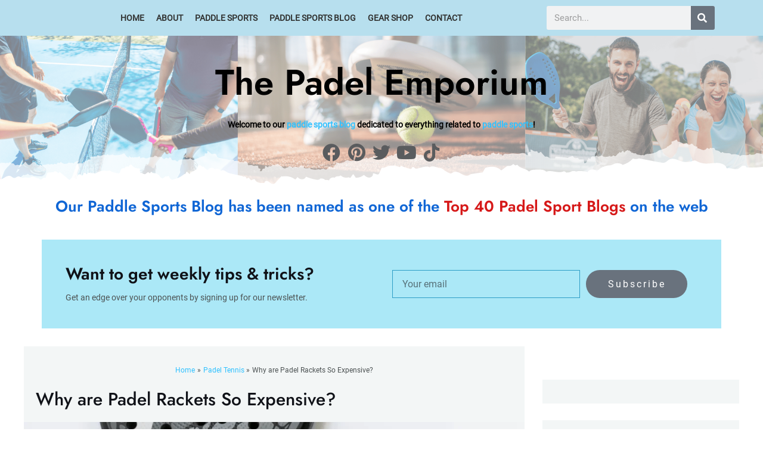

--- FILE ---
content_type: text/css
request_url: https://www.thepadelemporium.com/wp-content/litespeed/ucss/874472ca89c6d796912006b1318b2810.css?ver=443fa
body_size: 15499
content:
:root{--jfaq-toggle-width:3px;--jfaq-main-color:#2790e6;--jfaq-accent-color:#27e677;--jfaq-toggle-color:#444}body{font-size:100%;outline:0;margin:0;color:#808285;background:#fff;font-style:normal;-webkit-font-smoothing:antialiased;-moz-osx-font-smoothing:grayscale}h1,h2,h3,html,li{margin:0;outline:0}body,h1,h2,h3,html,li,p,ul{border:0;font-weight:inherit;padding:0;vertical-align:baseline}h1,h2,h3,html,li,p,ul{font-style:inherit}html,li,p,ul{font-size:100%}html{-webkit-text-size-adjust:100%;-ms-text-size-adjust:100%;box-sizing:border-box;scroll-behavior:smooth}article,aside,footer,header,main,nav,section{display:block}a:active,p,ul{outline:0}a:hover,a:visited{text-decoration:none}strong{font-weight:bolder}small{font-size:80%}img{border:0;height:auto;max-width:100%;vertical-align:middle;display:block;border-style:none}button,input,select{font:inherit}button{cursor:pointer}input::-moz-focus-inner{border:0;padding:0}input[type=search]::-webkit-search-cancel-button,input[type=search]::-webkit-search-decoration{-webkit-appearance:none}.ast-container{max-width:100%;margin-left:auto;margin-right:auto;padding-left:20px;padding-right:20px}h1,h2,h3{clear:both}h1{font-size:2em;line-height:1.2}.entry-content h2,h2{color:#808285;font-size:1.7em;line-height:1.3}.entry-content h3,h3{color:#808285;font-size:1.5em;line-height:1.4}*,:after,:before{box-sizing:inherit}ul{margin:0 0 1.5em 3em;list-style:disc}li>ul{margin-bottom:0;margin-left:1.5em}i{font-style:italic}button,input,select{font-weight:400;font-size:100%;margin:0;vertical-align:baseline}h1,input{color:#808285}button{border:1px solid;border-color:var(--ast-border-color);border-radius:2px;background:#e6e6e6;padding:.6em 1em .4em;color:#fff}button:focus{color:#fff}button:hover{color:#fff;border-color:var(--ast-border-color)}button:active{outline:0}button:active,button:focus{border-color:var(--ast-border-color)}input[type=email],input[type=search],input[type=text]{border:1px solid var(--ast-border-color);-webkit-appearance:none}input[type=email]:focus,input[type=search]:focus,input[type=text]:focus{color:#111}a{color:#4169e1}a:focus,a:hover{color:#191970}a:focus{outline:thin dotted}a:hover{outline:0}.screen-reader-text:focus{box-shadow:0 0 2px 2px rgba(0,0,0,.6);font-size:12.25px}::selection{color:#fff;background:#0274be}body:not(.logged-in){position:relative}#page{position:relative;display:block}a,a:focus{text-decoration:none}.secondary a *,a{transition:all .2s linear}.entry-content h2,.entry-content h3{margin-bottom:20px}p{margin:0 0 1.75em}input,select{line-height:1}body,button{line-height:1.85714285714286}.ast-single-post .entry-title{line-height:1.2}.entry-title{font-weight:var(--ast-blog-title-font-weight,normal)}body{background-color:#fff;overflow-x:hidden}#primary,#secondary{width:100%}#primary{margin:4em 0}.ast-separate-container{background-color:#f5f5f5}.ast-separate-container #primary{padding:4em 0;margin:0;border:0}.ast-separate-container .ast-article-single:not(.ast-related-post){background-color:#fff}.ast-separate-container .ast-article-single{border-bottom:1px solid var(--ast-border-color);margin:0}@media (max-width:1200px){.ast-separate-container .ast-article-single{margin:0;padding:3.34em 2.4em}}@media (min-width:993px){.ast-separate-container #primary,.ast-separate-container.ast-right-sidebar #primary{margin:4em 0;padding:0}.ast-right-sidebar #primary{padding-right:60px}}@media (max-width:992px){.ast-separate-container #primary,.ast-separate-container.ast-right-sidebar #primary{padding-left:0;padding-right:0}.ast-right-sidebar #primary{padding-right:30px}}.site-main .post-navigation{margin:0 0 1.5em;overflow:hidden}.post-navigation .nav-previous{position:relative;text-align:left}.post-navigation .nav-next{grid-column-start:2;text-align:right}.post-navigation a{background:0 0;font-size:1rem;padding:0 var(--ast-post-nav-space,1.5em);height:2.33333em;line-height:calc(2.33333em - 3px)}.hentry{margin:0 0 1.5em}.entry-content>:last-child,.widget:last-child{margin-bottom:0}.widget{margin:0 0 2.8em}.widget select{max-width:100%}.widget ul{margin:0;list-style-type:none}.ahfb-svg-iconset{-js-display:inline-flex;display:inline-flex;align-self:center}.ahfb-svg-iconset svg{width:17px;height:17px;transition:none}.ahfb-svg-iconset svg>*{transition:none}input[type=email],input[type=search],input[type=text],select{color:#666;padding:.75em;height:auto;border-width:1px;border-style:solid;border-color:var(--ast-border-color);border-radius:2px;background:var(--ast-comment-inputs-background);box-shadow:none;box-sizing:border-box;transition:all .2s linear}input[type=email]:focus,input[type=search]:focus,input[type=text]:focus,select:focus{background-color:#fff;border-color:var(--ast-border-color);box-shadow:none}input[type=search]:focus{outline:thin dotted}.ast-single-post .entry-header.ast-header-without-markup{margin-bottom:0}.entry-header{margin-bottom:1.2em}.entry-content,.entry-header{word-wrap:break-word}.entry-content p{margin-bottom:1.6em}.entry-content::after{display:table;clear:both;content:""}.entry-title{margin-bottom:.2em}.single .entry-header{margin-bottom:2em}.single .post-navigation{margin:0;padding:2em 0 0;border-top:1px solid var(--ast-single-post-border,var(--ast-border-color))}@media (max-width:768px){.single .post-navigation{padding-top:1.5em}}.single .post-navigation a{margin:2px;display:inline-block;color:#000}@media (min-width:421px){.single .post-navigation .nav-links{-js-display:flex;display:flex;width:100%}.single .post-navigation .nav-links .nav-previous+.nav-next,.single .post-navigation .nav-next,.single .post-navigation .nav-previous{width:50%}}@media (max-width:420px){.single .post-navigation .ast-left-arrow,.single .post-navigation .ast-right-arrow{display:none}.single .post-navigation .nav-next,.single .post-navigation .nav-previous{width:50%}.single .post-navigation .nav-next a,.single .post-navigation .nav-previous a{max-width:95%;width:100%}.single .post-navigation .nav-previous{margin-bottom:1em}}.single .entry-header .post-thumb{margin-bottom:2em}.single .entry-header .post-thumb img{margin-top:0;margin-bottom:0}.ast-separate-container .post-navigation{border-top:0;padding-left:var(--ast-post-nav-space,3.33333em);padding-right:var(--ast-post-nav-space,3.33333em)}@media (max-width:420px){.ast-separate-container .post-navigation{padding-left:0;padding-right:0}}@media (max-width:768px){.ast-separate-container .entry-header{margin-bottom:1em}}.ast-inline-flex{-js-display:inline-flex;display:inline-flex;align-items:center;flex-wrap:wrap;align-content:center}@font-face{font-display:swap;font-family:"Jost";font-style:normal;font-weight:300;font-display:fallback;src:url(https://www.thepadelemporium.com/wp-content/astra-local-fonts/jost/92zatBhPNqw73oDd4iYl.woff2)format("woff2");unicode-range:U+0301,U+0400-045F,U+0490-0491,U+04B0-04B1,U+2116}@font-face{font-display:swap;font-family:"Jost";font-style:normal;font-weight:300;font-display:fallback;src:url(https://www.thepadelemporium.com/wp-content/astra-local-fonts/jost/92zatBhPNqw73ord4iYl.woff2)format("woff2");unicode-range:U+0100-02AF,U+0304,U+0308,U+0329,U+1E00-1E9F,U+1EF2-1EFF,U+2020,U+20A0-20AB,U+20AD-20CF,U+2113,U+2C60-2C7F,U+A720-A7FF}@font-face{font-display:swap;font-family:"Jost";font-style:normal;font-weight:300;font-display:fallback;src:url(https://www.thepadelemporium.com/wp-content/astra-local-fonts/jost/92zatBhPNqw73oTd4g.woff2)format("woff2");unicode-range:U+0000-00FF,U+0131,U+0152-0153,U+02BB-02BC,U+02C6,U+02DA,U+02DC,U+0304,U+0308,U+0329,U+2000-206F,U+2074,U+20AC,U+2122,U+2191,U+2193,U+2212,U+2215,U+FEFF,U+FFFD}@font-face{font-display:swap;font-family:"Jost";font-style:normal;font-weight:500;font-display:fallback;src:url(https://www.thepadelemporium.com/wp-content/astra-local-fonts/jost/92zatBhPNqw73oDd4iYl.woff2)format("woff2");unicode-range:U+0301,U+0400-045F,U+0490-0491,U+04B0-04B1,U+2116}@font-face{font-display:swap;font-family:"Jost";font-style:normal;font-weight:500;font-display:fallback;src:url(https://www.thepadelemporium.com/wp-content/astra-local-fonts/jost/92zatBhPNqw73ord4iYl.woff2)format("woff2");unicode-range:U+0100-02AF,U+0304,U+0308,U+0329,U+1E00-1E9F,U+1EF2-1EFF,U+2020,U+20A0-20AB,U+20AD-20CF,U+2113,U+2C60-2C7F,U+A720-A7FF}@font-face{font-display:swap;font-family:"Jost";font-style:normal;font-weight:500;font-display:fallback;src:url(https://www.thepadelemporium.com/wp-content/astra-local-fonts/jost/92zatBhPNqw73oTd4g.woff2)format("woff2");unicode-range:U+0000-00FF,U+0131,U+0152-0153,U+02BB-02BC,U+02C6,U+02DA,U+02DC,U+0304,U+0308,U+0329,U+2000-206F,U+2074,U+20AC,U+2122,U+2191,U+2193,U+2212,U+2215,U+FEFF,U+FFFD}@font-face{font-display:swap;font-family:"Jost";font-style:normal;font-weight:600;font-display:fallback;src:url(https://www.thepadelemporium.com/wp-content/astra-local-fonts/jost/92zatBhPNqw73oDd4iYl.woff2)format("woff2");unicode-range:U+0301,U+0400-045F,U+0490-0491,U+04B0-04B1,U+2116}@font-face{font-display:swap;font-family:"Jost";font-style:normal;font-weight:600;font-display:fallback;src:url(https://www.thepadelemporium.com/wp-content/astra-local-fonts/jost/92zatBhPNqw73ord4iYl.woff2)format("woff2");unicode-range:U+0100-02AF,U+0304,U+0308,U+0329,U+1E00-1E9F,U+1EF2-1EFF,U+2020,U+20A0-20AB,U+20AD-20CF,U+2113,U+2C60-2C7F,U+A720-A7FF}@font-face{font-display:swap;font-family:"Jost";font-style:normal;font-weight:600;font-display:fallback;src:url(https://www.thepadelemporium.com/wp-content/astra-local-fonts/jost/92zatBhPNqw73oTd4g.woff2)format("woff2");unicode-range:U+0000-00FF,U+0131,U+0152-0153,U+02BB-02BC,U+02C6,U+02DA,U+02DC,U+0304,U+0308,U+0329,U+2000-206F,U+2074,U+20AC,U+2122,U+2191,U+2193,U+2212,U+2215,U+FEFF,U+FFFD}@font-face{font-display:swap;font-family:"Roboto";font-style:normal;font-weight:400;font-display:fallback;src:url(https://www.thepadelemporium.com/wp-content/astra-local-fonts/roboto/KFOmCnqEu92Fr1Mu72xKOzY.woff2)format("woff2");unicode-range:U+0460-052F,U+1C80-1C88,U+20B4,U+2DE0-2DFF,U+A640-A69F,U+FE2E-FE2F}@font-face{font-display:swap;font-family:"Roboto";font-style:normal;font-weight:400;font-display:fallback;src:url(https://www.thepadelemporium.com/wp-content/astra-local-fonts/roboto/KFOmCnqEu92Fr1Mu5mxKOzY.woff2)format("woff2");unicode-range:U+0301,U+0400-045F,U+0490-0491,U+04B0-04B1,U+2116}@font-face{font-display:swap;font-family:"Roboto";font-style:normal;font-weight:400;font-display:fallback;src:url(https://www.thepadelemporium.com/wp-content/astra-local-fonts/roboto/KFOmCnqEu92Fr1Mu7mxKOzY.woff2)format("woff2");unicode-range:U+1F00-1FFF}@font-face{font-display:swap;font-family:"Roboto";font-style:normal;font-weight:400;font-display:fallback;src:url(https://www.thepadelemporium.com/wp-content/astra-local-fonts/roboto/KFOmCnqEu92Fr1Mu4WxKOzY.woff2)format("woff2");unicode-range:U+0370-03FF}@font-face{font-display:swap;font-family:"Roboto";font-style:normal;font-weight:400;font-display:fallback;src:url(https://www.thepadelemporium.com/wp-content/astra-local-fonts/roboto/KFOmCnqEu92Fr1Mu7WxKOzY.woff2)format("woff2");unicode-range:U+0102-0103,U+0110-0111,U+0128-0129,U+0168-0169,U+01A0-01A1,U+01AF-01B0,U+0300-0301,U+0303-0304,U+0308-0309,U+0323,U+0329,U+1EA0-1EF9,U+20AB}@font-face{font-display:swap;font-family:"Roboto";font-style:normal;font-weight:400;font-display:fallback;src:url(https://www.thepadelemporium.com/wp-content/astra-local-fonts/roboto/KFOmCnqEu92Fr1Mu7GxKOzY.woff2)format("woff2");unicode-range:U+0100-02AF,U+0304,U+0308,U+0329,U+1E00-1E9F,U+1EF2-1EFF,U+2020,U+20A0-20AB,U+20AD-20CF,U+2113,U+2C60-2C7F,U+A720-A7FF}@font-face{font-display:swap;font-family:"Roboto";font-style:normal;font-weight:400;font-display:fallback;src:url(https://www.thepadelemporium.com/wp-content/astra-local-fonts/roboto/KFOmCnqEu92Fr1Mu4mxK.woff2)format("woff2");unicode-range:U+0000-00FF,U+0131,U+0152-0153,U+02BB-02BC,U+02C6,U+02DA,U+02DC,U+0304,U+0308,U+0329,U+2000-206F,U+2074,U+20AC,U+2122,U+2191,U+2193,U+2212,U+2215,U+FEFF,U+FFFD}@font-face{font-display:swap;font-family:star;src:url(/wp-content/plugins/woocommerce/assets/fonts/star.eot);src:url(/wp-content/plugins/woocommerce/assets/fonts/star.eot?#iefix)format("embedded-opentype"),url(/wp-content/plugins/woocommerce/assets/fonts/star.woff)format("woff"),url(/wp-content/plugins/woocommerce/assets/fonts/star.ttf)format("truetype"),url(/wp-content/plugins/woocommerce/assets/fonts/star.svg#star)format("svg");font-weight:400;font-style:normal}@font-face{font-display:swap;font-family:WooCommerce;src:url(/wp-content/plugins/woocommerce/assets/fonts/WooCommerce.eot);src:url(/wp-content/plugins/woocommerce/assets/fonts/WooCommerce.eot?#iefix)format("embedded-opentype"),url(/wp-content/plugins/woocommerce/assets/fonts/WooCommerce.woff)format("woff"),url(/wp-content/plugins/woocommerce/assets/fonts/WooCommerce.ttf)format("truetype"),url(/wp-content/plugins/woocommerce/assets/fonts/WooCommerce.svg#WooCommerce)format("svg");font-weight:400;font-style:normal}.clear{clear:both}.xs_social_share_widget.xs_share_url{display:-webkit-inline-box;display:-ms-inline-flexbox;display:inline-flex;width:-webkit-fit-content!important;width:-moz-fit-content!important;width:fit-content!important;max-width:100%!important}.xs_social_share_widget.xs_share_url ul{position:relative;list-style:none;text-align:center;margin:0;padding:0}.xs_social_share_widget.xs_share_url ul,.xs_social_share_widget.xs_share_url.wslu-share-box-shaped{display:-webkit-box;display:-ms-flexbox;display:flex;-ms-flex-wrap:wrap;flex-wrap:wrap;width:-webkit-fit-content;width:-moz-fit-content;width:fit-content}.xs_social_share_widget.xs_share_url.wslu-share-horizontal{-webkit-box-align:start;-ms-flex-align:start;align-items:flex-start;-ms-flex-wrap:nowrap;flex-wrap:nowrap;display:-webkit-box;display:-ms-flexbox;display:flex}.xs_social_share_widget.xs_share_url.wslu-share-horizontal,.xs_social_share_widget.xs_share_url.wslu-share-horizontal ul{-webkit-box-orient:horizontal;-webkit-box-direction:normal;-ms-flex-direction:row;flex-direction:row}@font-face{font-display:swap;font-family:met-social;src:url(/wp-content/plugins/wp-social/assets/css/fonts/met-social.eot?kjn5hn);src:url(/wp-content/plugins/wp-social/assets/css/fonts/met-social.eot?kjn5hn#iefix)format("embedded-opentype"),url(/wp-content/plugins/wp-social/assets/css/fonts/met-social.ttf?kjn5hn)format("truetype"),url(/wp-content/plugins/wp-social/assets/css/fonts/met-social.woff?kjn5hn)format("woff"),url(/wp-content/plugins/wp-social/assets/css/fonts/met-social.svg?kjn5hn#met-social)format("svg");font-weight:400;font-style:normal;font-display:block}.footer-width-fixer{width:100%}.bhf-hidden{display:none}.ehf-header #masthead{z-index:99;position:relative}@font-face{font-display:swap;font-family:eicons;src:url(/wp-content/plugins/elementor/assets/lib/eicons/fonts/eicons.eot?5.30.0);src:url(/wp-content/plugins/elementor/assets/lib/eicons/fonts/eicons.eot?5.30.0#iefix)format("embedded-opentype"),url(/wp-content/plugins/elementor/assets/lib/eicons/fonts/eicons.woff2?5.30.0)format("woff2"),url(/wp-content/plugins/elementor/assets/lib/eicons/fonts/eicons.woff?5.30.0)format("woff"),url(/wp-content/plugins/elementor/assets/lib/eicons/fonts/eicons.ttf?5.30.0)format("truetype"),url(/wp-content/plugins/elementor/assets/lib/eicons/fonts/eicons.svg?5.30.0#eicon)format("svg");font-weight:400;font-style:normal}[class*=" eicon-"]{display:inline-block;font-family:eicons;font-size:inherit;font-weight:400;font-style:normal;font-variant:normal;line-height:1;text-rendering:auto;-webkit-font-smoothing:antialiased;-moz-osx-font-smoothing:grayscale}.eicon-menu-bar:before{content:""}.eicon-close:before{content:""}.elementor-screen-only{position:absolute;top:-10000em;width:1px;height:1px;margin:-1px;padding:0;overflow:hidden;clip:rect(0,0,0,0);border:0}.screen-reader-text{top:-10000em}.elementor *,.elementor :after,.elementor :before{box-sizing:border-box}.elementor a{box-shadow:none;text-decoration:none}.elementor img{height:auto;max-width:100%;border:0;border-radius:0;box-shadow:none}.elementor .elementor-background-overlay{height:100%;width:100%;top:0;left:0;position:absolute}@media (max-width:1024px){.elementor-widget-wrap .elementor-element.elementor-widget-tablet__width-initial{max-width:100%}}.elementor-element{--flex-direction:initial;--flex-wrap:initial;--justify-content:initial;--align-items:initial;--align-content:initial;--gap:initial;--flex-basis:initial;--flex-grow:initial;--flex-shrink:initial;--order:initial;--align-self:initial;flex-basis:var(--flex-basis);flex-grow:var(--flex-grow);flex-shrink:var(--flex-shrink);order:var(--order);align-self:var(--align-self)}.elementor-element:where(.elementor-widget){flex-direction:var(--flex-direction);flex-wrap:var(--flex-wrap);justify-content:var(--justify-content);align-items:var(--align-items);align-content:var(--align-content);gap:var(--gap)}.elementor-align-center{text-align:center}.elementor-align-center .elementor-button{width:auto}:root{--page-title-display:block}h1.entry-title{display:var(--page-title-display)}.elementor-section{position:relative}.elementor-section .elementor-container{display:flex;margin-right:auto;margin-left:auto;position:relative}@media (max-width:1024px){.elementor-section .elementor-container{flex-wrap:wrap}}.elementor-widget-wrap{position:relative;width:100%;flex-wrap:wrap;align-content:flex-start}.elementor:not(.elementor-bc-flex-widget) .elementor-widget-wrap{display:flex}.elementor-widget-wrap>.elementor-element{width:100%}.elementor-widget{position:relative}.elementor-widget:not(:last-child){margin-bottom:20px}.elementor-column{position:relative;min-height:1px;display:flex}.elementor-column-gap-default>.elementor-column>.elementor-element-populated{padding:10px}.elementor-column-gap-wide>.elementor-column>.elementor-element-populated{padding:20px}@media (min-width:768px){.elementor-column.elementor-col-25{width:25%}.elementor-column.elementor-col-33{width:33.333%}.elementor-column.elementor-col-50{width:50%}.elementor-column.elementor-col-60{width:60%}.elementor-column.elementor-col-100{width:100%}}@media (min-width:768px) and (max-width:1024px){.elementor-column.elementor-md-100{width:100%}}@media (max-width:767px){.elementor-column{width:100%}}.elementor-grid{display:grid;grid-column-gap:var(--grid-column-gap);grid-row-gap:var(--grid-row-gap)}.e-con,.elementor-grid .elementor-grid-item{min-width:0}.elementor-grid-0 .elementor-grid{display:inline-block;width:100%;word-spacing:var(--grid-column-gap);margin-bottom:calc(-1*var(--grid-row-gap))}.elementor-grid-0 .elementor-grid .elementor-grid-item{display:inline-block;margin-bottom:var(--grid-row-gap);word-break:break-word}.elementor-grid-5 .elementor-grid{grid-template-columns:repeat(5,1fr)}.e-con{--border-radius:0;--border-top-width:0px;--border-right-width:0px;--border-bottom-width:0px;--border-left-width:0px;--border-style:initial;--border-color:initial;--container-widget-width:100%;--container-widget-height:initial;--container-widget-flex-grow:0;--container-widget-align-self:initial;--content-width:min(100%,var(--container-max-width,1140px));--width:100%;--min-height:initial;--height:auto;--text-align:initial;--margin-top:0px;--margin-right:0px;--margin-bottom:0px;--margin-left:0px;--padding-top:var(--container-default-padding-top,10px);--padding-right:var(--container-default-padding-right,10px);--padding-bottom:var(--container-default-padding-bottom,10px);--padding-left:var(--container-default-padding-left,10px);--position:relative;--z-index:revert;--overflow:visible;--gap:var(--widgets-spacing,20px);--overlay-mix-blend-mode:initial;--overlay-opacity:1;--overlay-transition:0.3s;--e-con-grid-template-columns:repeat(3,1fr);--e-con-grid-template-rows:repeat(2,1fr);position:var(--position);width:var(--width);min-height:var(--min-height);height:var(--height);border-radius:var(--border-radius);z-index:var(--z-index);overflow:var(--overflow);transition:background var(--background-transition,.3s),border var(--border-transition,.3s),box-shadow var(--border-transition,.3s),transform var(--e-con-transform-transition-duration,.4s);--flex-wrap-mobile:wrap;margin-block-start:var(--margin-block-start);margin-inline-end:var(--margin-inline-end);margin-block-end:var(--margin-block-end);margin-inline-start:var(--margin-inline-start);padding-inline-start:var(--padding-inline-start);padding-inline-end:var(--padding-inline-end);--margin-block-start:var(--margin-top);--margin-block-end:var(--margin-bottom);--margin-inline-start:var(--margin-left);--margin-inline-end:var(--margin-right);--padding-inline-start:var(--padding-left);--padding-inline-end:var(--padding-right);--padding-block-start:var(--padding-top);--padding-block-end:var(--padding-bottom);--border-block-start-width:var(--border-top-width);--border-block-end-width:var(--border-bottom-width);--border-inline-start-width:var(--border-left-width);--border-inline-end-width:var(--border-right-width)}.e-con.e-flex{--flex-direction:column;--flex-basis:auto;--flex-grow:0;--flex-shrink:1;flex:var(--flex-grow) var(--flex-shrink) var(--flex-basis)}.e-con>.e-con-inner{text-align:var(--text-align);padding-block-start:var(--padding-block-start);padding-block-end:var(--padding-block-end)}.e-con.e-flex>.e-con-inner{flex-direction:var(--flex-direction);flex-wrap:var(--flex-wrap);justify-content:var(--justify-content);align-items:var(--align-items);align-content:var(--align-content);flex-basis:auto;flex-grow:1;flex-shrink:1;align-self:auto}.e-con,.e-con>.e-con-inner{display:var(--display)}.e-con-boxed.e-flex{flex-direction:column;flex-wrap:nowrap;justify-content:normal;align-items:normal;align-content:normal}.e-con-boxed{text-align:initial;gap:initial}.e-con>.e-con-inner{gap:var(--gap);width:100%;max-width:var(--content-width);margin:0 auto;padding-inline-start:0;padding-inline-end:0;height:100%}:is([data-elementor-id])>.e-con{--margin-left:auto;--margin-right:auto;max-width:min(100%,var(--width))}.e-con .elementor-widget.elementor-widget{margin-block-end:0}.e-con:before{content:var(--background-overlay);display:block;position:absolute;mix-blend-mode:var(--overlay-mix-blend-mode);opacity:var(--overlay-opacity);transition:var(--overlay-transition,.3s);border-radius:var(--border-radius);border-style:var(--border-style);border-color:var(--border-color);border-block-start-width:var(--border-block-start-width);border-inline-end-width:var(--border-inline-end-width);border-block-end-width:var(--border-block-end-width);border-inline-start-width:var(--border-inline-start-width);top:calc(0px - var(--border-top-width));left:calc(0px - var(--border-left-width));width:max(100% + var(--border-left-width) + var(--border-right-width),100%);height:max(100% + var(--border-top-width) + var(--border-bottom-width),100%);transition:background var(--overlay-transition,.3s),border-radius var(--border-transition,.3s),opacity var(--overlay-transition,.3s)}.e-con .elementor-widget{min-width:0}.e-con>.e-con-inner>.elementor-widget>.elementor-widget-container{height:100%}.e-con.e-con>.e-con-inner>.elementor-widget{max-width:100%}@media (max-width:767px){.e-con.e-flex{--width:100%;--flex-wrap:var(--flex-wrap-mobile)}}.elementor-form-fields-wrapper{display:flex;flex-wrap:wrap}.elementor-field-group{flex-wrap:wrap;align-items:center}.elementor-field-group.elementor-field-type-submit{align-items:flex-end}.elementor-field-group .elementor-field-textual{width:100%;max-width:100%;border:1px solid #69727d;background-color:transparent;color:#1f2124;vertical-align:middle;flex-grow:1}.elementor-field-group .elementor-field-textual:focus{box-shadow:inset 0 0 0 1px rgba(0,0,0,.1);outline:0}.elementor-field-group .elementor-field-textual::-moz-placeholder{color:inherit;font-family:inherit;opacity:.6}.elementor-field-group .elementor-field-textual::placeholder{color:inherit;font-family:inherit;opacity:.6}.elementor-field-label{cursor:pointer}.elementor-field-textual{line-height:1.4;font-size:15px;min-height:40px;padding:5px 14px;border-radius:3px}.elementor-field-textual.elementor-size-md{font-size:16px;min-height:47px;padding:6px 16px;border-radius:4px}.elementor-button-align-stretch .elementor-field-type-submit:not(.e-form__buttons__wrapper) .elementor-button{flex-basis:100%}.elementor-form .elementor-button{padding-block-start:0;padding-block-end:0;border:0}.elementor-form .elementor-button>span{display:flex;justify-content:center;flex-direction:row;gap:5px}.elementor-form .elementor-button.elementor-size-md{min-height:47px}.elementor-element .elementor-widget-container{transition:background .3s,border .3s,border-radius .3s,box-shadow .3s,transform var(--e-transform-transition-duration,.4s)}.elementor-button{display:inline-block;line-height:1;background-color:#69727d;font-size:15px;padding:12px 24px;border-radius:3px;color:#fff;fill:#fff;text-align:center;transition:all .3s}.elementor-button:focus,.elementor-button:hover,.elementor-button:visited{color:#fff}.elementor-button-content-wrapper{display:flex;justify-content:center;flex-direction:row;gap:5px}.elementor-button-text,.elementor-icon{display:inline-block}.elementor-button.elementor-size-md{font-size:16px;padding:15px 30px;border-radius:4px}.elementor-button span{text-decoration:inherit}.elementor-icon{line-height:1;transition:all .3s;color:#69727d;font-size:50px;text-align:center}.elementor-icon:hover{color:#69727d}.elementor-icon i{width:1em;height:1em;position:relative;display:block}.elementor-icon i:before{position:absolute;left:50%;transform:translateX(-50%)}.elementor-shape-circle .elementor-icon{border-radius:50%}.elementor-element{--swiper-theme-color:#000;--swiper-navigation-size:44px;--swiper-pagination-bullet-size:6px;--swiper-pagination-bullet-horizontal-gap:6px}.elementor-shape{overflow:hidden;position:absolute;left:0;width:100%;line-height:0;direction:ltr}.elementor-shape-top{top:-1px}.elementor-shape-bottom{bottom:-1px}.elementor-shape-bottom:not([data-negative=true]) svg{z-index:-1}.elementor-shape[data-negative=false].elementor-shape-bottom{transform:rotate(180deg)}.elementor-shape svg{display:block;width:calc(100% + 1.3px);position:relative;left:50%;transform:translateX(-50%)}.elementor-shape .elementor-shape-fill{fill:#fff;transform-origin:center;transform:rotateY(0deg)}@media (max-width:767px){.elementor .elementor-hidden-mobile{display:none}}@font-face{font-display:swap;font-family:swiper-icons;src:url(data:application/font-woff;charset=utf-8;base64,\ [base64]//wADZ2x5ZgAAAywAAADMAAAD2MHtryVoZWFkAAABbAAAADAAAAA2E2+eoWhoZWEAAAGcAAAAHwAAACQC9gDzaG10eAAAAigAAAAZAAAArgJkABFsb2NhAAAC0AAAAFoAAABaFQAUGG1heHAAAAG8AAAAHwAAACAAcABAbmFtZQAAA/gAAAE5AAACXvFdBwlwb3N0AAAFNAAAAGIAAACE5s74hXjaY2BkYGAAYpf5Hu/j+W2+MnAzMYDAzaX6QjD6/4//Bxj5GA8AuRwMYGkAPywL13jaY2BkYGA88P8Agx4j+/8fQDYfA1AEBWgDAIB2BOoAeNpjYGRgYNBh4GdgYgABEMnIABJzYNADCQAACWgAsQB42mNgYfzCOIGBlYGB0YcxjYGBwR1Kf2WQZGhhYGBiYGVmgAFGBiQQkOaawtDAoMBQxXjg/wEGPcYDDA4wNUA2CCgwsAAAO4EL6gAAeNpj2M0gyAACqxgGNWBkZ2D4/wMA+xkDdgAAAHjaY2BgYGaAYBkGRgYQiAHyGMF8FgYHIM3DwMHABGQrMOgyWDLEM1T9/w8UBfEMgLzE////P/5//f/V/xv+r4eaAAeMbAxwIUYmIMHEgKYAYjUcsDAwsLKxc3BycfPw8jEQA/[base64]/uznmfPFBNODM2K7MTQ45YEAZqGP81AmGGcF3iPqOop0r1SPTaTbVkfUe4HXj97wYE+yNwWYxwWu4v1ugWHgo3S1XdZEVqWM7ET0cfnLGxWfkgR42o2PvWrDMBSFj/IHLaF0zKjRgdiVMwScNRAoWUoH78Y2icB/yIY09An6AH2Bdu/UB+yxopYshQiEvnvu0dURgDt8QeC8PDw7Fpji3fEA4z/PEJ6YOB5hKh4dj3EvXhxPqH/SKUY3rJ7srZ4FZnh1PMAtPhwP6fl2PMJMPDgeQ4rY8YT6Gzao0eAEA409DuggmTnFnOcSCiEiLMgxCiTI6Cq5DZUd3Qmp10vO0LaLTd2cjN4fOumlc7lUYbSQcZFkutRG7g6JKZKy0RmdLY680CDnEJ+UMkpFFe1RN7nxdVpXrC4aTtnaurOnYercZg2YVmLN/d/gczfEimrE/fs/bOuq29Zmn8tloORaXgZgGa78yO9/cnXm2BpaGvq25Dv9S4E9+5SIc9PqupJKhYFSSl47+Qcr1mYNAAAAeNptw0cKwkAAAMDZJA8Q7OUJvkLsPfZ6zFVERPy8qHh2YER+3i/BP83vIBLLySsoKimrqKqpa2hp6+jq6RsYGhmbmJqZSy0sraxtbO3sHRydnEMU4uR6yx7JJXveP7WrDycAAAAAAAH//wACeNpjYGRgYOABYhkgZgJCZgZNBkYGLQZtIJsFLMYAAAw3ALgAeNolizEKgDAQBCchRbC2sFER0YD6qVQiBCv/H9ezGI6Z5XBAw8CBK/m5iQQVauVbXLnOrMZv2oLdKFa8Pjuru2hJzGabmOSLzNMzvutpB3N42mNgZGBg4GKQYzBhYMxJLMlj4GBgAYow/P/PAJJhLM6sSoWKfWCAAwDAjgbRAAB42mNgYGBkAIIbCZo5IPrmUn0hGA0AO8EFTQAA);font-weight:400;font-style:normal}:root{--swiper-theme-color:#007aff;--swiper-navigation-size:44px}.elementor-kit-1659{--e-global-color-primary:#6EC1E4;--e-global-color-secondary:#54595F;--e-global-color-text:#7A7A7A;--e-global-color-accent:#61CE70;--e-global-typography-primary-font-family:"Roboto";--e-global-typography-primary-font-weight:600;--e-global-typography-secondary-font-family:"Roboto Slab";--e-global-typography-secondary-font-weight:400;--e-global-typography-text-font-family:"Roboto";--e-global-typography-text-font-weight:400;--e-global-typography-accent-font-family:"Roboto";--e-global-typography-accent-font-weight:500;background-color:#fff}.elementor-section.elementor-section-boxed>.elementor-container{max-width:1140px}.e-con{--container-max-width:1140px}.elementor-widget:not(:last-child){margin-block-end:20px}.elementor-element{--widgets-spacing:20px 20px}@media (max-width:1024px){.elementor-section.elementor-section-boxed>.elementor-container{max-width:1024px}.e-con{--container-max-width:1024px}}@media (max-width:767px){.elementor-section.elementor-section-boxed>.elementor-container{max-width:767px}.e-con{--container-max-width:767px}}.elementor-location-header:before{content:"";display:table;clear:both}@font-face{font-display:swap;font-family:"Font Awesome 5 Brands";font-style:normal;font-weight:400;font-display:block;src:url(/wp-content/plugins/elementor/assets/lib/font-awesome/webfonts/fa-brands-400.eot);src:url(/wp-content/plugins/elementor/assets/lib/font-awesome/webfonts/fa-brands-400.eot?#iefix)format("embedded-opentype"),url(/wp-content/plugins/elementor/assets/lib/font-awesome/webfonts/fa-brands-400.woff2)format("woff2"),url(/wp-content/plugins/elementor/assets/lib/font-awesome/webfonts/fa-brands-400.woff)format("woff"),url(/wp-content/plugins/elementor/assets/lib/font-awesome/webfonts/fa-brands-400.ttf)format("truetype"),url(/wp-content/plugins/elementor/assets/lib/font-awesome/webfonts/fa-brands-400.svg#fontawesome)format("svg")}@font-face{font-display:swap;font-family:"Font Awesome 5 Free";font-style:normal;font-weight:400;font-display:block;src:url(/wp-content/plugins/elementor/assets/lib/font-awesome/webfonts/fa-regular-400.eot);src:url(/wp-content/plugins/elementor/assets/lib/font-awesome/webfonts/fa-regular-400.eot?#iefix)format("embedded-opentype"),url(/wp-content/plugins/elementor/assets/lib/font-awesome/webfonts/fa-regular-400.woff2)format("woff2"),url(/wp-content/plugins/elementor/assets/lib/font-awesome/webfonts/fa-regular-400.woff)format("woff"),url(/wp-content/plugins/elementor/assets/lib/font-awesome/webfonts/fa-regular-400.ttf)format("truetype"),url(/wp-content/plugins/elementor/assets/lib/font-awesome/webfonts/fa-regular-400.svg#fontawesome)format("svg")}@font-face{font-display:swap;font-family:"Font Awesome 5 Free";font-style:normal;font-weight:900;font-display:block;src:url(/wp-content/plugins/elementor/assets/lib/font-awesome/webfonts/fa-solid-900.eot);src:url(/wp-content/plugins/elementor/assets/lib/font-awesome/webfonts/fa-solid-900.eot?#iefix)format("embedded-opentype"),url(/wp-content/plugins/elementor/assets/lib/font-awesome/webfonts/fa-solid-900.woff2)format("woff2"),url(/wp-content/plugins/elementor/assets/lib/font-awesome/webfonts/fa-solid-900.woff)format("woff"),url(/wp-content/plugins/elementor/assets/lib/font-awesome/webfonts/fa-solid-900.ttf)format("truetype"),url(/wp-content/plugins/elementor/assets/lib/font-awesome/webfonts/fa-solid-900.svg#fontawesome)format("svg")}.elementor-11596 .elementor-element.elementor-element-23cbd7f{padding:20px 0 0}.elementor-11596 .elementor-element.elementor-element-eaf1c91 .elementor-heading-title{color:#a5114d;font-size:28px}.elementor-11596 .elementor-element.elementor-element-02db31a>.elementor-widget-container,.elementor-11596 .elementor-element.elementor-element-901d885>.elementor-widget-container{padding:0}.elementor-11596 .elementor-element.elementor-element-fdc3b69 .elementor-heading-title{color:#a5114d;font-size:28px}.elementor-11596 .elementor-element.elementor-element-69fb775>.elementor-widget-container{padding:0}.elementor-11596 .elementor-element.elementor-element-12c88e4 .elementor-heading-title{color:#a5114d;font-size:28px}.elementor-11596 .elementor-element.elementor-element-da85c3d>.elementor-widget-container{padding:0}.elementor-11596 .elementor-element.elementor-element-ed54131 .elementor-heading-title{color:#a5114d;font-size:28px}.elementor-11596 .elementor-element.elementor-element-076515f>.elementor-widget-container,.elementor-11596 .elementor-element.elementor-element-968b6d5>.elementor-widget-container,.elementor-11596 .elementor-element.elementor-element-a58f296>.elementor-widget-container{padding:0}.elementor-11596 .elementor-element.elementor-element-f051a49 .elementor-heading-title{color:#a5114d;font-size:28px}.elementor-11596 .elementor-element.elementor-element-0b835a2 .elementor-heading-title{font-size:22px}.elementor-11596 .elementor-element.elementor-element-0b4c940>.elementor-widget-container,.elementor-11596 .elementor-element.elementor-element-0b835a2>.elementor-widget-container,.elementor-11596 .elementor-element.elementor-element-63d8d13>.elementor-widget-container{padding:0 0 0 20px}.elementor-11596 .elementor-element.elementor-element-dc66ff3 .elementor-heading-title{font-size:22px}.elementor-11596 .elementor-element.elementor-element-35af0de>.elementor-widget-container,.elementor-11596 .elementor-element.elementor-element-5d4f495>.elementor-widget-container,.elementor-11596 .elementor-element.elementor-element-dc66ff3>.elementor-widget-container{padding:0 0 0 20px}.elementor-11596 .elementor-element.elementor-element-70571ff .elementor-heading-title{font-size:22px}.elementor-11596 .elementor-element.elementor-element-70571ff>.elementor-widget-container,.elementor-11596 .elementor-element.elementor-element-af8d994>.elementor-widget-container,.elementor-11596 .elementor-element.elementor-element-c52ff65>.elementor-widget-container{padding:0 0 0 20px}.elementor-11596 .elementor-element.elementor-element-2954a9d .elementor-heading-title{color:#a5114d;font-size:28px}.elementor-11596 .elementor-element.elementor-element-07074d3>.elementor-widget-container,.elementor-11596 .elementor-element.elementor-element-6a9c394>.elementor-widget-container,.elementor-11596 .elementor-element.elementor-element-b084f7a>.elementor-widget-container,.elementor-11596 .elementor-element.elementor-element-c2fa14f>.elementor-widget-container{padding:0}.elementor-11596 .elementor-element.elementor-element-b02eeb7 .elementor-heading-title{color:#a5114d;font-size:28px}.elementor-11596 .elementor-element.elementor-element-a2d20fd>.elementor-widget-container,.elementor-11596 .elementor-element.elementor-element-c293d45>.elementor-widget-container,.elementor-11596 .elementor-element.elementor-element-d302cee>.elementor-widget-container{padding:0}.elementor-11596 .elementor-element.elementor-element-d9f9383 .elementor-heading-title{color:#a5114d;font-size:28px}.elementor-11596 .elementor-element.elementor-element-27b5ff1>.elementor-widget-container,.elementor-11596 .elementor-element.elementor-element-8dbdb31>.elementor-widget-container,.elementor-11596 .elementor-element.elementor-element-9dec9d3>.elementor-widget-container,.elementor-11596 .elementor-element.elementor-element-e78862a>.elementor-widget-container{padding:0}.elementor-11596 .elementor-element.elementor-element-b937356 .elementor-heading-title{color:#a5114d;font-size:28px}.elementor-11596 .elementor-element.elementor-element-fed440b .elementor-heading-title{font-size:22px}.elementor-11596 .elementor-element.elementor-element-00b3083>.elementor-widget-container,.elementor-11596 .elementor-element.elementor-element-7e12b7f>.elementor-widget-container,.elementor-11596 .elementor-element.elementor-element-bad4750>.elementor-widget-container,.elementor-11596 .elementor-element.elementor-element-fed440b>.elementor-widget-container{padding:0 0 0 20px}.elementor-11596 .elementor-element.elementor-element-4377425 .elementor-heading-title{font-size:22px}.elementor-11596 .elementor-element.elementor-element-0da5ad9>.elementor-widget-container,.elementor-11596 .elementor-element.elementor-element-4377425>.elementor-widget-container,.elementor-11596 .elementor-element.elementor-element-841f611>.elementor-widget-container{padding:0 0 0 20px}.elementor-11596 .elementor-element.elementor-element-2c313e8 .elementor-heading-title{font-size:22px}.elementor-11596 .elementor-element.elementor-element-2c313e8>.elementor-widget-container,.elementor-11596 .elementor-element.elementor-element-34adc62>.elementor-widget-container,.elementor-11596 .elementor-element.elementor-element-a227e07>.elementor-widget-container,.elementor-11596 .elementor-element.elementor-element-b159120>.elementor-widget-container,.elementor-11596 .elementor-element.elementor-element-b50f9f2>.elementor-widget-container{padding:0 0 0 20px}.elementor-11596 .elementor-element.elementor-element-2ba8f1f .elementor-heading-title{color:#a5114d;font-size:28px}.elementor-11596 .elementor-element.elementor-element-1f6db2a>.elementor-widget-container,.elementor-11596 .elementor-element.elementor-element-a47f6fd>.elementor-widget-container,.elementor-11596 .elementor-element.elementor-element-d344d1e>.elementor-widget-container,.elementor-11596 .elementor-element.elementor-element-e7b34ec>.elementor-widget-container{padding:0}.elementor-11596 .elementor-element.elementor-element-de6b621 .elementor-heading-title{color:#a5114d;font-size:28px}.elementor-11596 .elementor-element.elementor-element-4531c72>.elementor-widget-container,.elementor-11596 .elementor-element.elementor-element-4959154>.elementor-widget-container,.elementor-11596 .elementor-element.elementor-element-ad1b47e>.elementor-widget-container{padding:0}.elementor-11596 .elementor-element.elementor-element-2aed89a .elementor-heading-title{color:#a5114d;font-size:28px}.elementor-11596 .elementor-element.elementor-element-07cbde6>.elementor-widget-container,.elementor-11596 .elementor-element.elementor-element-be2abee>.elementor-widget-container,.elementor-11596 .elementor-element.elementor-element-be38fea>.elementor-widget-container,.elementor-11596 .elementor-element.elementor-element-c9992bd>.elementor-widget-container,.elementor-11596 .elementor-element.elementor-element-fa60943>.elementor-widget-container{padding:0}.elementor-11596 .elementor-element.elementor-element-1f7a236 .elementor-heading-title{color:#a5114d;font-size:28px}.elementor-11596 .elementor-element.elementor-element-1ff61fc>.elementor-widget-container,.elementor-11596 .elementor-element.elementor-element-7ba7744>.elementor-widget-container,.elementor-11596 .elementor-element.elementor-element-87d18bd>.elementor-widget-container,.elementor-11596 .elementor-element.elementor-element-8f93bd8>.elementor-widget-container,.elementor-11596 .elementor-element.elementor-element-93a410f>.elementor-widget-container,.elementor-11596 .elementor-element.elementor-element-a32ddb8>.elementor-widget-container{padding:0}.eael-reading-progress-wrap .eael-reading-progress,.eael-reading-progress-wrap .eael-reading-progress .eael-reading-progress-fill{height:10px!important}body.elementor-page-11596 .eael-toc{z-index:9999;width:300px}body.elementor-page-11596 .eael-toc:not(.eael-toc-right){border-top-right-radius:5px;border-bottom-right-radius:5px}body.elementor-page-11596 .eael-toc:not(.eael-toc-right) .eael-toc-header{border-top-right-radius:5px}body.elementor-page-11596 .eael-toc:not(.eael-toc-right) .eael-toc-body{border-bottom-right-radius:5px}body.elementor-page-11596 .eael-toc .eael-toc-header{background-color:#26a1f5}body.elementor-page-11596 .eael-toc.collapsed .eael-toc-button{background-color:#26a1f5;color:#fff}.elementor-2381 .elementor-element.elementor-element-13bef38 .elementor-element-populated a,body.elementor-page-11596 .eael-toc .eael-toc-header .eael-toc-title{color:#fff}body.elementor-page-11596 .eael-toc .eael-toc-close{background-color:#fff;color:#26a1f5}body.elementor-page-11596 .eael-toc .eael-toc-body{background-color:#f3f3f3}.eael-ext-scroll-to-top-wrap .eael-ext-scroll-to-top-button{bottom:15px;right:15px;width:50px;height:50px;z-index:9999;opacity:.7;background-color:#000;border-radius:5px}.eael-ext-scroll-to-top-wrap .eael-ext-scroll-to-top-button i{font-size:16px;color:#fff}@media (max-width:767px){.elementor-11596 .elementor-element.elementor-element-eaf1c91{text-align:center}.elementor-11596 .elementor-element.elementor-element-eaf1c91 .elementor-heading-title{font-size:22px}.elementor-11596 .elementor-element.elementor-element-02db31a,.elementor-11596 .elementor-element.elementor-element-901d885{text-align:center;font-size:16px;line-height:1.8em}.elementor-11596 .elementor-element.elementor-element-02db31a>.elementor-widget-container,.elementor-11596 .elementor-element.elementor-element-901d885>.elementor-widget-container{padding:0}.elementor-11596 .elementor-element.elementor-element-fdc3b69{text-align:center}.elementor-11596 .elementor-element.elementor-element-fdc3b69 .elementor-heading-title{font-size:22px}.elementor-11596 .elementor-element.elementor-element-69fb775{text-align:center;font-size:16px;line-height:1.8em}.elementor-11596 .elementor-element.elementor-element-69fb775>.elementor-widget-container{padding:0}.elementor-11596 .elementor-element.elementor-element-12c88e4{text-align:center}.elementor-11596 .elementor-element.elementor-element-12c88e4 .elementor-heading-title{font-size:22px}.elementor-11596 .elementor-element.elementor-element-da85c3d{text-align:center;font-size:16px;line-height:1.8em}.elementor-11596 .elementor-element.elementor-element-da85c3d>.elementor-widget-container{padding:0}.elementor-11596 .elementor-element.elementor-element-ed54131{text-align:center}.elementor-11596 .elementor-element.elementor-element-ed54131 .elementor-heading-title{font-size:22px}.elementor-11596 .elementor-element.elementor-element-076515f,.elementor-11596 .elementor-element.elementor-element-968b6d5,.elementor-11596 .elementor-element.elementor-element-a58f296{text-align:center;font-size:16px;line-height:1.8em}.elementor-11596 .elementor-element.elementor-element-076515f>.elementor-widget-container,.elementor-11596 .elementor-element.elementor-element-968b6d5>.elementor-widget-container,.elementor-11596 .elementor-element.elementor-element-a58f296>.elementor-widget-container{padding:0}.elementor-11596 .elementor-element.elementor-element-0b835a2,.elementor-11596 .elementor-element.elementor-element-f051a49{text-align:center}.elementor-11596 .elementor-element.elementor-element-f051a49 .elementor-heading-title{font-size:22px}.elementor-11596 .elementor-element.elementor-element-0b835a2 .elementor-heading-title{font-size:18px}.elementor-11596 .elementor-element.elementor-element-0b4c940>.elementor-widget-container,.elementor-11596 .elementor-element.elementor-element-0b835a2>.elementor-widget-container,.elementor-11596 .elementor-element.elementor-element-63d8d13>.elementor-widget-container{padding:0}.elementor-11596 .elementor-element.elementor-element-0b4c940,.elementor-11596 .elementor-element.elementor-element-63d8d13{text-align:center;font-size:16px;line-height:1.8em}.elementor-11596 .elementor-element.elementor-element-dc66ff3{text-align:center}.elementor-11596 .elementor-element.elementor-element-dc66ff3 .elementor-heading-title{font-size:18px}.elementor-11596 .elementor-element.elementor-element-35af0de>.elementor-widget-container,.elementor-11596 .elementor-element.elementor-element-5d4f495>.elementor-widget-container,.elementor-11596 .elementor-element.elementor-element-dc66ff3>.elementor-widget-container{padding:0}.elementor-11596 .elementor-element.elementor-element-35af0de,.elementor-11596 .elementor-element.elementor-element-5d4f495{text-align:center;font-size:16px;line-height:1.8em}.elementor-11596 .elementor-element.elementor-element-70571ff{text-align:center}.elementor-11596 .elementor-element.elementor-element-70571ff .elementor-heading-title{font-size:18px}.elementor-11596 .elementor-element.elementor-element-70571ff>.elementor-widget-container,.elementor-11596 .elementor-element.elementor-element-af8d994>.elementor-widget-container,.elementor-11596 .elementor-element.elementor-element-c52ff65>.elementor-widget-container{padding:0}.elementor-11596 .elementor-element.elementor-element-af8d994,.elementor-11596 .elementor-element.elementor-element-c52ff65{text-align:center;font-size:16px;line-height:1.8em}.elementor-11596 .elementor-element.elementor-element-2954a9d{text-align:center}.elementor-11596 .elementor-element.elementor-element-2954a9d .elementor-heading-title{font-size:22px}.elementor-11596 .elementor-element.elementor-element-07074d3,.elementor-11596 .elementor-element.elementor-element-6a9c394,.elementor-11596 .elementor-element.elementor-element-b084f7a,.elementor-11596 .elementor-element.elementor-element-c2fa14f{text-align:center;font-size:16px;line-height:1.8em}.elementor-11596 .elementor-element.elementor-element-07074d3>.elementor-widget-container,.elementor-11596 .elementor-element.elementor-element-6a9c394>.elementor-widget-container,.elementor-11596 .elementor-element.elementor-element-b084f7a>.elementor-widget-container,.elementor-11596 .elementor-element.elementor-element-c2fa14f>.elementor-widget-container{padding:0}.elementor-11596 .elementor-element.elementor-element-b02eeb7{text-align:center}.elementor-11596 .elementor-element.elementor-element-b02eeb7 .elementor-heading-title{font-size:22px}.elementor-11596 .elementor-element.elementor-element-a2d20fd,.elementor-11596 .elementor-element.elementor-element-c293d45,.elementor-11596 .elementor-element.elementor-element-d302cee{text-align:center;font-size:16px;line-height:1.8em}.elementor-11596 .elementor-element.elementor-element-a2d20fd>.elementor-widget-container,.elementor-11596 .elementor-element.elementor-element-c293d45>.elementor-widget-container,.elementor-11596 .elementor-element.elementor-element-d302cee>.elementor-widget-container{padding:0}.elementor-11596 .elementor-element.elementor-element-d9f9383{text-align:center}.elementor-11596 .elementor-element.elementor-element-d9f9383 .elementor-heading-title{font-size:22px}.elementor-11596 .elementor-element.elementor-element-27b5ff1,.elementor-11596 .elementor-element.elementor-element-8dbdb31,.elementor-11596 .elementor-element.elementor-element-9dec9d3,.elementor-11596 .elementor-element.elementor-element-e78862a{text-align:center;font-size:16px;line-height:1.8em}.elementor-11596 .elementor-element.elementor-element-27b5ff1>.elementor-widget-container,.elementor-11596 .elementor-element.elementor-element-8dbdb31>.elementor-widget-container,.elementor-11596 .elementor-element.elementor-element-9dec9d3>.elementor-widget-container,.elementor-11596 .elementor-element.elementor-element-e78862a>.elementor-widget-container{padding:0}.elementor-11596 .elementor-element.elementor-element-b937356,.elementor-11596 .elementor-element.elementor-element-fed440b{text-align:center}.elementor-11596 .elementor-element.elementor-element-b937356 .elementor-heading-title{font-size:22px}.elementor-11596 .elementor-element.elementor-element-fed440b .elementor-heading-title{font-size:18px}.elementor-11596 .elementor-element.elementor-element-00b3083>.elementor-widget-container,.elementor-11596 .elementor-element.elementor-element-7e12b7f>.elementor-widget-container,.elementor-11596 .elementor-element.elementor-element-bad4750>.elementor-widget-container,.elementor-11596 .elementor-element.elementor-element-fed440b>.elementor-widget-container{padding:0}.elementor-11596 .elementor-element.elementor-element-00b3083,.elementor-11596 .elementor-element.elementor-element-7e12b7f,.elementor-11596 .elementor-element.elementor-element-bad4750{text-align:center;font-size:16px;line-height:1.8em}.elementor-11596 .elementor-element.elementor-element-4377425{text-align:center}.elementor-11596 .elementor-element.elementor-element-4377425 .elementor-heading-title{font-size:18px}.elementor-11596 .elementor-element.elementor-element-0da5ad9>.elementor-widget-container,.elementor-11596 .elementor-element.elementor-element-4377425>.elementor-widget-container,.elementor-11596 .elementor-element.elementor-element-841f611>.elementor-widget-container{padding:0}.elementor-11596 .elementor-element.elementor-element-0da5ad9,.elementor-11596 .elementor-element.elementor-element-841f611{text-align:center;font-size:16px;line-height:1.8em}.elementor-11596 .elementor-element.elementor-element-2c313e8{text-align:center}.elementor-11596 .elementor-element.elementor-element-2c313e8 .elementor-heading-title{font-size:18px}.elementor-11596 .elementor-element.elementor-element-2c313e8>.elementor-widget-container,.elementor-11596 .elementor-element.elementor-element-34adc62>.elementor-widget-container,.elementor-11596 .elementor-element.elementor-element-a227e07>.elementor-widget-container,.elementor-11596 .elementor-element.elementor-element-b159120>.elementor-widget-container,.elementor-11596 .elementor-element.elementor-element-b50f9f2>.elementor-widget-container{padding:0}.elementor-11596 .elementor-element.elementor-element-34adc62,.elementor-11596 .elementor-element.elementor-element-a227e07,.elementor-11596 .elementor-element.elementor-element-b159120,.elementor-11596 .elementor-element.elementor-element-b50f9f2{text-align:center;font-size:16px;line-height:1.8em}.elementor-11596 .elementor-element.elementor-element-2ba8f1f{text-align:center}.elementor-11596 .elementor-element.elementor-element-2ba8f1f .elementor-heading-title{font-size:22px}.elementor-11596 .elementor-element.elementor-element-1f6db2a,.elementor-11596 .elementor-element.elementor-element-a47f6fd,.elementor-11596 .elementor-element.elementor-element-d344d1e,.elementor-11596 .elementor-element.elementor-element-e7b34ec{text-align:center;font-size:16px;line-height:1.8em}.elementor-11596 .elementor-element.elementor-element-1f6db2a>.elementor-widget-container,.elementor-11596 .elementor-element.elementor-element-a47f6fd>.elementor-widget-container,.elementor-11596 .elementor-element.elementor-element-d344d1e>.elementor-widget-container,.elementor-11596 .elementor-element.elementor-element-e7b34ec>.elementor-widget-container{padding:0}.elementor-11596 .elementor-element.elementor-element-de6b621{text-align:center}.elementor-11596 .elementor-element.elementor-element-de6b621 .elementor-heading-title{font-size:22px}.elementor-11596 .elementor-element.elementor-element-4531c72,.elementor-11596 .elementor-element.elementor-element-4959154,.elementor-11596 .elementor-element.elementor-element-ad1b47e{text-align:center;font-size:16px;line-height:1.8em}.elementor-11596 .elementor-element.elementor-element-4531c72>.elementor-widget-container,.elementor-11596 .elementor-element.elementor-element-4959154>.elementor-widget-container,.elementor-11596 .elementor-element.elementor-element-ad1b47e>.elementor-widget-container{padding:0}.elementor-11596 .elementor-element.elementor-element-2aed89a{text-align:center}.elementor-11596 .elementor-element.elementor-element-2aed89a .elementor-heading-title{font-size:22px}.elementor-11596 .elementor-element.elementor-element-07cbde6,.elementor-11596 .elementor-element.elementor-element-be2abee,.elementor-11596 .elementor-element.elementor-element-be38fea,.elementor-11596 .elementor-element.elementor-element-c9992bd,.elementor-11596 .elementor-element.elementor-element-fa60943{text-align:center;font-size:16px;line-height:1.8em}.elementor-11596 .elementor-element.elementor-element-07cbde6>.elementor-widget-container,.elementor-11596 .elementor-element.elementor-element-be2abee>.elementor-widget-container,.elementor-11596 .elementor-element.elementor-element-be38fea>.elementor-widget-container,.elementor-11596 .elementor-element.elementor-element-c9992bd>.elementor-widget-container,.elementor-11596 .elementor-element.elementor-element-fa60943>.elementor-widget-container{padding:0}.elementor-11596 .elementor-element.elementor-element-1f7a236{text-align:center}.elementor-11596 .elementor-element.elementor-element-1f7a236 .elementor-heading-title{font-size:22px}.elementor-11596 .elementor-element.elementor-element-1ff61fc,.elementor-11596 .elementor-element.elementor-element-7ba7744,.elementor-11596 .elementor-element.elementor-element-87d18bd,.elementor-11596 .elementor-element.elementor-element-8f93bd8,.elementor-11596 .elementor-element.elementor-element-93a410f,.elementor-11596 .elementor-element.elementor-element-a32ddb8{text-align:center;font-size:16px;line-height:1.8em}.elementor-11596 .elementor-element.elementor-element-1ff61fc>.elementor-widget-container,.elementor-11596 .elementor-element.elementor-element-7ba7744>.elementor-widget-container,.elementor-11596 .elementor-element.elementor-element-87d18bd>.elementor-widget-container,.elementor-11596 .elementor-element.elementor-element-8f93bd8>.elementor-widget-container,.elementor-11596 .elementor-element.elementor-element-93a410f>.elementor-widget-container,.elementor-11596 .elementor-element.elementor-element-a32ddb8>.elementor-widget-container{padding:0}}.elementor-2381 .elementor-element.elementor-element-4ee50e50>.elementor-container{max-width:575px}.elementor-21336 .elementor-element.elementor-element-35ed897f.elementor-column.elementor-element[data-element_type=column]>.elementor-widget-wrap.elementor-element-populated,.elementor-2381 .elementor-element.elementor-element-4ee50e50>.elementor-container>.elementor-column>.elementor-widget-wrap,.elementor-2381 .elementor-element.elementor-element-eae2f2f>.elementor-container>.elementor-column>.elementor-widget-wrap{align-content:center;align-items:center}.elementor-2381 .elementor-element.elementor-element-4ee50e50:not(.elementor-motion-effects-element-type-background){background-color:#d1e8fd}.elementor-2381 .elementor-element.elementor-element-4ee50e50{transition:background .3s,border .3s,border-radius .3s,box-shadow .3s;margin-top:0;margin-bottom:0;padding:50px 0}.elementor-2381 .elementor-element.elementor-element-1a694e7>.elementor-widget-wrap>.elementor-widget:not(.elementor-widget__width-auto):not(.elementor-widget__width-initial):not(:last-child):not(.elementor-absolute),.elementor-2381 .elementor-element.elementor-element-78dbbcf6>.elementor-widget-wrap>.elementor-widget:not(.elementor-widget__width-auto):not(.elementor-widget__width-initial):not(:last-child):not(.elementor-absolute){margin-bottom:15px}.elementor-2381 .elementor-element.elementor-element-2b6834a0{text-align:center}.elementor-2381 .elementor-element.elementor-element-2b6834a0 .elementor-heading-title{color:#08acf2;text-transform:uppercase;letter-spacing:3.3px}.elementor-2381 .elementor-element.elementor-element-2b6834a0>.elementor-widget-container{margin:0;padding:0}.elementor-2381 .elementor-element.elementor-element-6f74d2e0{text-align:center;color:#000;font-weight:500}.elementor-2381 .elementor-element.elementor-element-6f74d2e0>.elementor-widget-container{padding:0}.elementor-2381 .elementor-element.elementor-element-eae2f2f>.elementor-container{max-width:575px}.elementor-2381 .elementor-element.elementor-element-eae2f2f:not(.elementor-motion-effects-element-type-background){background-color:#cfd0d1}.elementor-2381 .elementor-element.elementor-element-eae2f2f{transition:background .3s,border .3s,border-radius .3s,box-shadow .3s;margin-top:0;margin-bottom:0;padding:50px 0}.elementor-2381 .elementor-element.elementor-element-60f55f2{text-align:center}.elementor-2381 .elementor-element.elementor-element-60f55f2 .elementor-heading-title{color:#08acf2;text-transform:uppercase;letter-spacing:3.3px}.elementor-2381 .elementor-element.elementor-element-60f55f2>.elementor-widget-container{margin:0;padding:0}.elementor-2381 .elementor-element.elementor-element-0eb780e{text-align:center;color:#000;font-weight:500}.elementor-2381 .elementor-element.elementor-element-0eb780e>.elementor-widget-container{padding:0}.elementor-2381 .elementor-element.elementor-element-d91ad56 .elementor-button{font-weight:400;text-transform:uppercase}.elementor-2381 .elementor-element.elementor-element-d91ad56>.elementor-widget-container{margin:15px 0 0}.elementor-2381 .elementor-element.elementor-element-e296a39:not(.elementor-motion-effects-element-type-background){background-color:#ededed}.elementor-2381 .elementor-element.elementor-element-e296a39{transition:background .3s,border .3s,border-radius .3s,box-shadow .3s;padding:60px 20px 40px}.elementor-2381 .elementor-element.elementor-element-e296a39>.elementor-shape-top .elementor-shape-fill{fill:#34a2e4}.elementor-2381 .elementor-element.elementor-element-e296a39 .elementor-heading-title{color:#134a82}.elementor-2381 .elementor-element.elementor-element-7d4856d .elementor-heading-title{font-size:20px;font-weight:700}.elementor-2381 .elementor-element.elementor-element-685b97b,.elementor-2381 .elementor-element.elementor-element-7899ec0,.elementor-2381 .elementor-element.elementor-element-b14ce16{font-size:14px;line-height:20px}.elementor-2381 .elementor-element.elementor-element-17fc1a4>.elementor-element-populated{transition:background .3s,border .3s,border-radius .3s,box-shadow .3s}.elementor-2381 .elementor-element.elementor-element-178190d .elementor-heading-title,.elementor-2381 .elementor-element.elementor-element-8d3673b .elementor-heading-title,.elementor-2381 .elementor-element.elementor-element-a0511a0 .elementor-heading-title{font-size:20px;font-weight:700}.elementor-2381 .elementor-element.elementor-element-ec74570{--grid-template-columns:repeat(5, auto);--icon-size:12px;--grid-column-gap:5px;--grid-row-gap:0px}.elementor-2381 .elementor-element.elementor-element-ec74570 .elementor-widget-container{text-align:left}.elementor-2381 .elementor-element.elementor-element-13bef38:not(.elementor-motion-effects-element-type-background)>.elementor-widget-wrap{background-color:#7e7c7c}.elementor-2381 .elementor-element.elementor-element-13bef38>.elementor-element-populated{transition:background .3s,border .3s,border-radius .3s,box-shadow .3s}.elementor-2381 .elementor-element.elementor-element-13bef38 .elementor-element-populated a:hover{color:#abd3eb}.elementor-2381 .elementor-element.elementor-element-433a3c5{text-align:center;color:#fff;font-size:13px}.elementor-2381 .elementor-element.elementor-element-433a3c5>.elementor-widget-container{padding:20px 0}@media (max-width:1024px){.elementor-2381 .elementor-element.elementor-element-4ee50e50,.elementor-2381 .elementor-element.elementor-element-eae2f2f{margin-top:100px;margin-bottom:0;padding:80px 0 90px}.elementor-2381 .elementor-element.elementor-element-2b6834a0 .elementor-heading-title,.elementor-2381 .elementor-element.elementor-element-60f55f2 .elementor-heading-title{font-size:35px;letter-spacing:2px}.elementor-2381 .elementor-element.elementor-element-d91ad56 .elementor-button{font-size:16px}.elementor-2381 .elementor-element.elementor-element-d91ad56>.elementor-widget-container{margin:10px 0 0}.elementor-2381 .elementor-element.elementor-element-178190d .elementor-heading-title,.elementor-2381 .elementor-element.elementor-element-7d4856d .elementor-heading-title,.elementor-2381 .elementor-element.elementor-element-8d3673b .elementor-heading-title,.elementor-2381 .elementor-element.elementor-element-a0511a0 .elementor-heading-title{font-size:16px}.elementor-2381 .elementor-element.elementor-element-685b97b{line-height:2em}}@media (max-width:767px){.elementor-2381 .elementor-element.elementor-element-4ee50e50{margin-top:50px;margin-bottom:0;padding:50px 20px 70px}.elementor-2381 .elementor-element.elementor-element-2b6834a0 .elementor-heading-title,.elementor-2381 .elementor-element.elementor-element-60f55f2 .elementor-heading-title{font-size:30px}.elementor-2381 .elementor-element.elementor-element-6f74d2e0{font-size:16px}.elementor-2381 .elementor-element.elementor-element-eae2f2f{margin-top:50px;margin-bottom:0;padding:50px 20px 70px}.elementor-2381 .elementor-element.elementor-element-0eb780e{font-size:16px}.elementor-2381 .elementor-element.elementor-element-d91ad56 .elementor-button{font-size:14px}.elementor-2381 .elementor-element.elementor-element-d91ad56>.elementor-widget-container{margin:10px 0 0}.elementor-2381 .elementor-element.elementor-element-178190d .elementor-heading-title,.elementor-2381 .elementor-element.elementor-element-7d4856d .elementor-heading-title,.elementor-2381 .elementor-element.elementor-element-8d3673b .elementor-heading-title,.elementor-2381 .elementor-element.elementor-element-a0511a0 .elementor-heading-title{font-size:26px}.elementor-2381 .elementor-element.elementor-element-b14ce16{font-size:16px;line-height:1.6em}.elementor-2381 .elementor-element.elementor-element-685b97b{font-size:16px;line-height:2.5em}.elementor-2381 .elementor-element.elementor-element-7899ec0{font-size:16px;line-height:2em}.elementor-2381 .elementor-element.elementor-element-433a3c5{font-size:16px}}@font-face{font-display:swap;font-family:"Happy Icons";src:url(/wp-content/plugins/happy-elementor-addons/assets/fonts/happy-icons.woff2)format("woff2"),url(/wp-content/plugins/happy-elementor-addons/assets/fonts/happy-icons.woff)format("woff"),url(/wp-content/plugins/happy-elementor-addons/assets/fonts/happy-icons.svg#happy-icons)format("svg");font-weight:400;font-style:normal;font-display:swap}@font-face{font-display:swap;font-family:"FontAwesome";src:url(/wp-content/plugins/elementor/assets/lib/font-awesome/fonts/fontawesome-webfont.eot?v=4.7.0);src:url(/wp-content/plugins/elementor/assets/lib/font-awesome/fonts/fontawesome-webfont.eot?#iefix&v=4.7.0)format("embedded-opentype"),url(/wp-content/plugins/elementor/assets/lib/font-awesome/fonts/fontawesome-webfont.woff2?v=4.7.0)format("woff2"),url(/wp-content/plugins/elementor/assets/lib/font-awesome/fonts/fontawesome-webfont.woff?v=4.7.0)format("woff"),url(/wp-content/plugins/elementor/assets/lib/font-awesome/fonts/fontawesome-webfont.ttf?v=4.7.0)format("truetype"),url(/wp-content/plugins/elementor/assets/lib/font-awesome/fonts/fontawesome-webfont.svg?v=4.7.0#fontawesomeregular)format("svg");font-weight:400;font-style:normal}@media all and (max-width:768px){#content:before{content:""}}.ast-separate-container .ast-article-single.remove-featured-img-padding .single-layout-1 .post-thumb-img-content{margin-left:calc(-1*var(--ast-container-default-xlg-padding));margin-right:calc(-1*var(--ast-container-default-xlg-padding))}@media (max-width:1200px){.ast-separate-container .ast-article-single.remove-featured-img-padding .single-layout-1 .post-thumb-img-content{margin-left:calc(-1*var(--ast-container-default-xs-padding));margin-right:calc(-1*var(--ast-container-default-xs-padding))}}.elementor-21336 .elementor-element.elementor-element-4bb34a9:not(.elementor-motion-effects-element-type-background){background-color:#b7dfee}.elementor-21336 .elementor-element.elementor-element-4bb34a9{transition:background .3s,border .3s,border-radius .3s,box-shadow .3s;padding:0}.elementor-21336 .elementor-element.elementor-element-62ba2a5>.elementor-element-populated{padding:0}.elementor-21336 .elementor-element.elementor-element-8de29e2 .elementor-menu-toggle{margin-right:auto;background-color:#fff0}.elementor-21336 .elementor-element.elementor-element-8de29e2 .elementor-nav-menu .elementor-item{font-family:"Roboto",Sans-serif;font-size:14px;font-weight:700;text-transform:uppercase;text-decoration:none}.elementor-21336 .elementor-element.elementor-element-8de29e2 .elementor-nav-menu--main .elementor-item{color:#303130;fill:#303130;padding:20px 0}.elementor-21336 .elementor-element.elementor-element-8de29e2 .elementor-nav-menu--main .elementor-item:focus,.elementor-21336 .elementor-element.elementor-element-8de29e2 .elementor-nav-menu--main .elementor-item:hover{color:#303130;fill:#303130}.elementor-21336 .elementor-element.elementor-element-8de29e2 .elementor-nav-menu--main:not(.e--pointer-framed) .elementor-item:after,.elementor-21336 .elementor-element.elementor-element-8de29e2 .elementor-nav-menu--main:not(.e--pointer-framed) .elementor-item:before{background-color:#303130}.elementor-21336 .elementor-element.elementor-element-8de29e2 .e--pointer-double-line .elementor-item:after,.elementor-21336 .elementor-element.elementor-element-8de29e2 .e--pointer-double-line .elementor-item:before{height:2px}.elementor-21336 .elementor-element.elementor-element-8de29e2{--e-nav-menu-horizontal-menu-item-margin:calc( 20px / 2 )}.elementor-21336 .elementor-element.elementor-element-8de29e2 .elementor-menu-toggle,.elementor-21336 .elementor-element.elementor-element-8de29e2 .elementor-nav-menu--dropdown a,.elementor-21336 .elementor-element.elementor-element-8de29e2 div.elementor-menu-toggle{color:#3e5946}.elementor-21336 .elementor-element.elementor-element-8de29e2 .elementor-menu-toggle:hover,.elementor-21336 .elementor-element.elementor-element-8de29e2 .elementor-nav-menu--dropdown a:hover{color:#6caa7f}.elementor-21336 .elementor-element.elementor-element-8de29e2 .elementor-nav-menu--dropdown,.elementor-21336 .elementor-element.elementor-element-8de29e2 .elementor-nav-menu--dropdown a:hover{background-color:#b7dfee}.elementor-21336 .elementor-element.elementor-element-8de29e2 .elementor-nav-menu--dropdown .elementor-item,.elementor-21336 .elementor-element.elementor-element-8de29e2 .elementor-nav-menu--dropdown .elementor-sub-item{font-family:"Roboto",Sans-serif;font-size:14px;font-weight:700;text-transform:uppercase;text-decoration:none}.elementor-21336 .elementor-element.elementor-element-8de29e2 .elementor-nav-menu--main .elementor-nav-menu--dropdown,.elementor-21336 .elementor-element.elementor-element-8de29e2 .elementor-nav-menu__container.elementor-nav-menu--dropdown{box-shadow:0 19px 14px -15px rgb(0 0 0/.09)}.elementor-21336 .elementor-element.elementor-element-765c1a4 .elementor-search-form__container{min-height:40px}.elementor-21336 .elementor-element.elementor-element-765c1a4 .elementor-search-form__submit{min-width:40px}.elementor-21336 .elementor-element.elementor-element-765c1a4 .elementor-search-form__input{padding-left:calc(40px/3);padding-right:calc(40px/3)}.elementor-21336 .elementor-element.elementor-element-765c1a4:not(.elementor-search-form--skin-full_screen) .elementor-search-form__container{border-radius:3px}.elementor-21336 .elementor-element.elementor-element-0f28975:not(.elementor-motion-effects-element-type-background){background-image:url(https://www.thepadelemporium.com/wp-content/uploads/2023/10/the-padel-emporium-paddle-sports-blog-header-new.png);background-position:center center;background-repeat:no-repeat;background-size:cover}.elementor-21336 .elementor-element.elementor-element-0f28975>.elementor-background-overlay{opacity:.73;transition:background .3s,border-radius .3s,opacity .3s}.elementor-21336 .elementor-element.elementor-element-0f28975{transition:background .3s,border .3s,border-radius .3s,box-shadow .3s;padding:30px 0 40px}.elementor-21336 .elementor-element.elementor-element-a117cb7{text-align:center}.elementor-21336 .elementor-element.elementor-element-a117cb7 .elementor-heading-title{color:#000;font-size:60px;font-weight:700}.elementor-21336 .elementor-element.elementor-element-dc4a60d{text-align:center;color:#000}.elementor-21336 .elementor-element.elementor-element-7dc8bbb3{--grid-template-columns:repeat(0, auto);--icon-size:30px;--grid-column-gap:12px;--grid-row-gap:0px}.elementor-21336 .elementor-element.elementor-element-7dc8bbb3 .elementor-widget-container{text-align:center}.elementor-21336 .elementor-element.elementor-element-7dc8bbb3 .elementor-social-icon{background-color:#fff0;--icon-padding:0em}.elementor-21336 .elementor-element.elementor-element-7dc8bbb3 .elementor-social-icon i{color:#5a5c5e}.elementor-21336 .elementor-element.elementor-element-7dc8bbb3 .elementor-social-icon:hover i{color:#008bc6}.elementor-21336 .elementor-element.elementor-element-7dc8bbb3>.elementor-widget-container{margin:0}.elementor-21336 .elementor-element.elementor-element-49741cc{--display:flex;--background-transition:0.3s}.elementor-21336 .elementor-element.elementor-element-a1fdbd8{--iteration-count:infinite;--animation-duration:1200ms;--dynamic-text-color:#D61919}.elementor-21336 .elementor-element.elementor-element-a1fdbd8 .elementor-headline{text-align:center;font-size:26px}.elementor-21336 .elementor-element.elementor-element-a1fdbd8 .elementor-headline-plain-text{color:#1066d5}.elementor-21336 .elementor-element.elementor-element-a1fdbd8 .elementor-headline .elementor-headline-dynamic-wrapper{-webkit-text-stroke-color:#10e071;stroke:#10e071}.elementor-21336 .elementor-element.elementor-element-33b16fef{padding:30px 0}.elementor-21336 .elementor-element.elementor-element-35ed897f:not(.elementor-motion-effects-element-type-background)>.elementor-widget-wrap,.elementor-21336 .elementor-element.elementor-element-53ea9757:not(.elementor-motion-effects-element-type-background)>.elementor-widget-wrap{background-color:#abe8f7}.elementor-21336 .elementor-element.elementor-element-53ea9757>.elementor-element-populated{transition:background .3s,border .3s,border-radius .3s,box-shadow .3s;padding:40px 20px 40px 40px}.elementor-21336 .elementor-element.elementor-element-1f2343be>.elementor-widget-container{margin:0 0-10px}.elementor-21336 .elementor-element.elementor-element-35ed897f>.elementor-element-populated{transition:background .3s,border .3s,border-radius .3s,box-shadow .3s;padding:0 20px 0 0}.elementor-21336 .elementor-element.elementor-element-2ce427e2 .elementor-field-group{padding-right:calc(10px/2);padding-left:calc(10px/2);margin-bottom:10px}.elementor-21336 .elementor-element.elementor-element-2ce427e2 .elementor-form-fields-wrapper{margin-left:calc(-10px/2);margin-right:calc(-10px/2);margin-bottom:-10px}.elementor-21336 .elementor-element.elementor-element-2ce427e2 .elementor-field-group:not(.elementor-field-type-upload) .elementor-field:not(.elementor-select-wrapper){background-color:#fff0;border-color:#2e9dc6;border-radius:0 0 0 0}.elementor-21336 .elementor-element.elementor-element-2ce427e2 .elementor-button[type=submit],.elementor-21336 .elementor-element.elementor-element-2ce427e2 .elementor-button[type=submit]:hover{color:#fff}.elementor-21336 .elementor-element.elementor-element-2ce427e2{--e-form-steps-indicators-spacing:20px;--e-form-steps-indicator-padding:30px;--e-form-steps-indicator-inactive-secondary-color:#ffffff;--e-form-steps-indicator-active-secondary-color:#ffffff;--e-form-steps-indicator-completed-secondary-color:#ffffff;--e-form-steps-divider-width:1px;--e-form-steps-divider-gap:10px}@media (max-width:1024px){.elementor-21336 .elementor-element.elementor-element-4bb34a9{padding:5px 20px}.elementor-21336 .elementor-element.elementor-element-62ba2a5.elementor-column.elementor-element[data-element_type=column]>.elementor-widget-wrap.elementor-element-populated{align-content:center;align-items:center}.elementor-21336 .elementor-element.elementor-element-8de29e2{width:var(--container-widget-width,172.625px);max-width:172.625px;--container-widget-width:172.625px;--container-widget-flex-grow:0}.elementor-21336 .elementor-element.elementor-element-dedb7d7.elementor-column>.elementor-widget-wrap{justify-content:flex-end}.elementor-21336 .elementor-element.elementor-element-765c1a4{width:var(--container-widget-width,576px);max-width:576px;--container-widget-width:576px;--container-widget-flex-grow:0}.elementor-21336 .elementor-element.elementor-element-33b16fef{padding:20px}.elementor-21336 .elementor-element.elementor-element-1f2343be .elementor-heading-title{font-size:21px;line-height:28px}.elementor-21336 .elementor-element.elementor-element-7d42247{font-size:12px}.elementor-21336 .elementor-element.elementor-element-35ed897f>.elementor-element-populated{padding:40px}}@media (max-width:767px){.elementor-21336 .elementor-element.elementor-element-4bb34a9{padding:5px 20px}.elementor-21336 .elementor-element.elementor-element-62ba2a5{width:20%}.elementor-21336 .elementor-element.elementor-element-62ba2a5.elementor-column.elementor-element[data-element_type=column]>.elementor-widget-wrap.elementor-element-populated{align-content:center;align-items:center}.elementor-21336 .elementor-element.elementor-element-8de29e2 .elementor-nav-menu--dropdown a{padding-top:14px;padding-bottom:14px}.elementor-21336 .elementor-element.elementor-element-8de29e2 .elementor-nav-menu--main>.elementor-nav-menu>li>.elementor-nav-menu--dropdown,.elementor-21336 .elementor-element.elementor-element-8de29e2 .elementor-nav-menu__container.elementor-nav-menu--dropdown{margin-top:5px!important}.elementor-21336 .elementor-element.elementor-element-765c1a4 .elementor-search-form__submit{--e-search-form-submit-icon-size:19px;min-width:calc(1.5*40px)}.elementor-21336 .elementor-element.elementor-element-765c1a4{--container-widget-width:315px;--container-widget-flex-grow:0;width:var(--container-widget-width,315px);max-width:315px}.elementor-21336 .elementor-element.elementor-element-7dc8bbb3{--icon-size:24px}.elementor-21336 .elementor-element.elementor-element-33b16fef{padding:20px}.elementor-21336 .elementor-element.elementor-element-53ea9757>.elementor-element-populated{padding:40px 20px 0}.elementor-21336 .elementor-element.elementor-element-35ed897f>.elementor-element-populated{padding:20px 20px 40px}}@media (min-width:768px){.elementor-21336 .elementor-element.elementor-element-62ba2a5{width:73.421%}.elementor-21336 .elementor-element.elementor-element-dedb7d7{width:26.535%}.elementor-21336 .elementor-element.elementor-element-53ea9757{width:51.579%}.elementor-21336 .elementor-element.elementor-element-35ed897f{width:48.378%}}@media (max-width:1024px) and (min-width:768px){.elementor-21336 .elementor-element.elementor-element-62ba2a5{width:20%}.elementor-21336 .elementor-element.elementor-element-dedb7d7{width:80%}}@font-face{font-display:swap;font-family:elementskit;src:url(/wp-content/plugins/elementskit-lite/modules/elementskit-icon-pack/assets/fonts/elementskit.woff?y24e1e)format("woff");font-weight:400;font-style:normal;font-display:swap}@font-face{font-display:swap;font-display:block;font-family:TablePress;font-style:normal;font-weight:400;src:url([data-uri])format("woff2"),url(/wp-content/plugins/tablepress/css/build/tablepress.woff)format("woff")}.elementor-widget-social-icons.elementor-grid-0 .elementor-widget-container{line-height:1;font-size:0}.elementor-widget-social-icons:not(.elementor-grid-0):not(.elementor-grid-tablet-0):not(.elementor-grid-mobile-0) .elementor-grid{display:inline-grid}.elementor-widget-social-icons .elementor-grid{grid-column-gap:var(--grid-column-gap,5px);grid-row-gap:var(--grid-row-gap,5px);grid-template-columns:var(--grid-template-columns);justify-content:var(--justify-content,center);justify-items:var(--justify-content,center)}.elementor-icon.elementor-social-icon{font-size:var(--icon-size,25px);line-height:var(--icon-size,25px);width:calc(var(--icon-size, 25px) + 2*var(--icon-padding, .5em));height:calc(var(--icon-size, 25px) + 2*var(--icon-padding, .5em))}.elementor-social-icon{--e-social-icon-icon-color:#fff;display:inline-flex;background-color:#69727d;align-items:center;justify-content:center;text-align:center;cursor:pointer}.elementor-social-icon i{color:var(--e-social-icon-icon-color)}.elementor-social-icon:last-child{margin:0}.elementor-social-icon:hover{opacity:.9;color:#fff}.elementor-social-icon-facebook{background-color:#3b5998}.elementor-social-icon-pinterest{background-color:#bd081c}.elementor-social-icon-twitter{background-color:#1da1f2}.elementor-social-icon-youtube{background-color:#cd201f}.elementor-shape-circle .elementor-icon.elementor-social-icon{border-radius:50%}@font-face{font-display:swap;font-family:"Font Awesome 5 Brands";font-style:normal;font-weight:400;font-display:block;src:url(/wp-content/plugins/elementor/assets/lib/font-awesome/webfonts/fa-brands-400.eot);src:url(/wp-content/plugins/elementor/assets/lib/font-awesome/webfonts/fa-brands-400.eot?#iefix)format("embedded-opentype"),url(/wp-content/plugins/elementor/assets/lib/font-awesome/webfonts/fa-brands-400.woff2)format("woff2"),url(/wp-content/plugins/elementor/assets/lib/font-awesome/webfonts/fa-brands-400.woff)format("woff"),url(/wp-content/plugins/elementor/assets/lib/font-awesome/webfonts/fa-brands-400.ttf)format("truetype"),url(/wp-content/plugins/elementor/assets/lib/font-awesome/webfonts/fa-brands-400.svg#fontawesome)format("svg")}@font-face{font-display:swap;font-family:"Font Awesome 5 Free";font-style:normal;font-weight:900;font-display:block;src:url(/wp-content/plugins/elementor/assets/lib/font-awesome/webfonts/fa-solid-900.eot);src:url(/wp-content/plugins/elementor/assets/lib/font-awesome/webfonts/fa-solid-900.eot?#iefix)format("embedded-opentype"),url(/wp-content/plugins/elementor/assets/lib/font-awesome/webfonts/fa-solid-900.woff2)format("woff2"),url(/wp-content/plugins/elementor/assets/lib/font-awesome/webfonts/fa-solid-900.woff)format("woff"),url(/wp-content/plugins/elementor/assets/lib/font-awesome/webfonts/fa-solid-900.ttf)format("truetype"),url(/wp-content/plugins/elementor/assets/lib/font-awesome/webfonts/fa-solid-900.svg#fontawesome)format("svg")}:focus{outline:0}button::-moz-focus-inner{border:0}.active\::before\:met_w--18.active::before{width:18px}.active\::before\:met_h--18.active::before{height:18px}a:hover>.a:hover\:met_scalex--200:hover{-webkit-transform:scaleX(2);transform:scaleX(2)}a:hover>.a:hover\:met_scaley--200:hover{-webkit-transform:scaleY(2);transform:scaleY(2)}a{text-decoration:none;background-color:transparent;-webkit-text-decoration-skip:objects}svg:not(:root){overflow:hidden;display:inline}button,input{overflow:visible;outline:0}button,select{text-transform:none}[type=submit],button{-webkit-appearance:button}[type=submit]::-moz-focus-inner,button::-moz-focus-inner{border-style:none;padding:0}[type=submit]:-moz-focusring,button:-moz-focusring{outline:0}[type=submit]:focus,[type=submit]:hover,button:focus,button:hover{outline:0}[type=search]{-webkit-appearance:none!important;-moz-appearance:none!important;appearance:none!important;outline:0;outline-offset:-2px}[type=search]:focus{-webkit-appearance:none!important;-moz-appearance:none!important;appearance:none!important;outline:0}[type=search]::-webkit-search-cancel-button,[type=search]::-webkit-search-decoration{-webkit-appearance:none}::-webkit-file-upload-button{-webkit-appearance:button;font:inherit}.ast-separate-container .ast-article-single{padding:0;border:0;background-color:transparent}.ast-separate-container .comment-respond{padding:0;background-color:transparent}.fab,.fas{-moz-osx-font-smoothing:grayscale;-webkit-font-smoothing:antialiased;display:inline-block;font-style:normal;font-variant:normal;text-rendering:auto;line-height:1}.fa-chevron-up:before{content:""}.fa-facebook:before{content:""}.fa-list:before{content:""}.fa-pinterest:before{content:""}.fa-search:before{content:""}.fa-tiktok:before{content:""}.fa-twitter:before{content:""}.fa-youtube:before{content:""}@font-face{font-display:swap;font-family:"Font Awesome 5 Free";font-style:normal;font-weight:900;font-display:block;src:url(/wp-content/plugins/elementor/assets/lib/font-awesome/webfonts/fa-solid-900.eot);src:url(/wp-content/plugins/elementor/assets/lib/font-awesome/webfonts/fa-solid-900.eot?#iefix)format("embedded-opentype"),url(/wp-content/plugins/elementor/assets/lib/font-awesome/webfonts/fa-solid-900.woff2)format("woff2"),url(/wp-content/plugins/elementor/assets/lib/font-awesome/webfonts/fa-solid-900.woff)format("woff"),url(/wp-content/plugins/elementor/assets/lib/font-awesome/webfonts/fa-solid-900.ttf)format("truetype"),url(/wp-content/plugins/elementor/assets/lib/font-awesome/webfonts/fa-solid-900.svg#fontawesome)format("svg")}.fas{font-family:"Font Awesome 5 Free";font-weight:900}@font-face{font-display:swap;font-family:"Font Awesome 5 Brands";font-style:normal;font-weight:400;font-display:block;src:url(/wp-content/plugins/elementor/assets/lib/font-awesome/webfonts/fa-brands-400.eot);src:url(/wp-content/plugins/elementor/assets/lib/font-awesome/webfonts/fa-brands-400.eot?#iefix)format("embedded-opentype"),url(/wp-content/plugins/elementor/assets/lib/font-awesome/webfonts/fa-brands-400.woff2)format("woff2"),url(/wp-content/plugins/elementor/assets/lib/font-awesome/webfonts/fa-brands-400.woff)format("woff"),url(/wp-content/plugins/elementor/assets/lib/font-awesome/webfonts/fa-brands-400.ttf)format("truetype"),url(/wp-content/plugins/elementor/assets/lib/font-awesome/webfonts/fa-brands-400.svg#fontawesome)format("svg")}.fab{font-family:"Font Awesome 5 Brands";font-weight:400}.elementor-item:after,.elementor-item:before{display:block;position:absolute;transition:.3s;transition-timing-function:cubic-bezier(.58,.3,.005,1)}.elementor-item:not(:hover):not(:focus):not(.elementor-item-active):not(.highlighted):after,.elementor-item:not(:hover):not(:focus):not(.elementor-item-active):not(.highlighted):before{opacity:0}.elementor-item:focus:after,.elementor-item:focus:before,.elementor-item:hover:after,.elementor-item:hover:before{transform:scale(1)}.e--pointer-double-line .elementor-item:after,.e--pointer-double-line .elementor-item:before{height:3px;width:100%;left:0;background-color:#3f444b;z-index:2}.e--pointer-double-line .elementor-item:before{content:"";top:0}.e--pointer-double-line .elementor-item:after{content:"";bottom:0}.elementor-nav-menu--main .elementor-nav-menu a{transition:.4s}.elementor-nav-menu--main .elementor-nav-menu a,.elementor-nav-menu--main .elementor-nav-menu a:focus,.elementor-nav-menu--main .elementor-nav-menu a:hover{padding:13px 20px}.elementor-nav-menu--main .elementor-nav-menu ul{position:absolute;width:12em;border-width:0;border-style:solid;padding:0}.elementor-nav-menu--layout-horizontal,.elementor-nav-menu--layout-horizontal .elementor-nav-menu>li{display:flex}.elementor-nav-menu--layout-horizontal .elementor-nav-menu{display:flex;flex-wrap:wrap}.elementor-nav-menu--layout-horizontal .elementor-nav-menu a{white-space:nowrap;flex-grow:1}.elementor-nav-menu--layout-horizontal .elementor-nav-menu>li ul{top:100%!important}.elementor-nav-menu--layout-horizontal .elementor-nav-menu>li:not(:first-child)>a{margin-inline-start:var(--e-nav-menu-horizontal-menu-item-margin)}.elementor-nav-menu--layout-horizontal .elementor-nav-menu>li:not(:first-child)>ul{left:var(--e-nav-menu-horizontal-menu-item-margin)!important}.elementor-nav-menu--layout-horizontal .elementor-nav-menu>li:not(:last-child)>a{margin-inline-end:var(--e-nav-menu-horizontal-menu-item-margin)}.elementor-nav-menu--layout-horizontal .elementor-nav-menu>li:not(:last-child):after{content:var(--e-nav-menu-divider-content,none);height:var(--e-nav-menu-divider-height,35%);border-left:var(--e-nav-menu-divider-width,2px) var(--e-nav-menu-divider-style,solid) var(--e-nav-menu-divider-color,#000);border-bottom-color:var(--e-nav-menu-divider-color,#000);border-right-color:var(--e-nav-menu-divider-color,#000);border-top-color:var(--e-nav-menu-divider-color,#000);align-self:center}.elementor-nav-menu__align-center .elementor-nav-menu{margin-inline-start:auto;margin-inline-end:auto;justify-content:center}.elementor-widget-nav-menu .elementor-widget-container{display:flex;flex-direction:column}.elementor-nav-menu{position:relative;z-index:2}.elementor-nav-menu:after{content:" ";display:block;height:0;font:0/0 serif;clear:both;visibility:hidden;overflow:hidden}.elementor-nav-menu,.elementor-nav-menu li,.elementor-nav-menu ul{display:block;list-style:none;margin:0;padding:0;line-height:normal;-webkit-tap-highlight-color:transparent}.elementor-nav-menu ul{display:none}.elementor-nav-menu ul ul a,.elementor-nav-menu ul ul a:active,.elementor-nav-menu ul ul a:focus,.elementor-nav-menu ul ul a:hover{border-left:16px solid transparent}.elementor-nav-menu ul ul ul a,.elementor-nav-menu ul ul ul a:active,.elementor-nav-menu ul ul ul a:focus,.elementor-nav-menu ul ul ul a:hover{border-left:24px solid transparent}.elementor-nav-menu a,.elementor-nav-menu li{position:relative}.elementor-nav-menu li{border-width:0}.elementor-nav-menu a{display:flex;align-items:center}.elementor-nav-menu a,.elementor-nav-menu a:focus,.elementor-nav-menu a:hover{padding:10px 20px;line-height:20px}.elementor-nav-menu--dropdown .elementor-item:focus,.elementor-nav-menu--dropdown .elementor-item:hover,.elementor-sub-item:focus,.elementor-sub-item:hover{background-color:#3f444b;color:#fff}.elementor-menu-toggle{display:flex;align-items:center;justify-content:center;font-size:var(--nav-menu-icon-size,22px);padding:.25em;cursor:pointer;border:0 solid;border-radius:3px;background-color:rgba(0,0,0,.05);color:#33373d}.elementor-menu-toggle:not(.elementor-active) .elementor-menu-toggle__icon--close{display:none}.elementor-nav-menu--dropdown{background-color:#fff;font-size:13px}.elementor-nav-menu--dropdown.elementor-nav-menu__container{margin-top:10px;transition:max-height .3s,transform .3s;transform-origin:top;overflow-y:auto;overflow-x:hidden}.elementor-nav-menu--dropdown.elementor-nav-menu__container .elementor-sub-item{font-size:.85em}.elementor-nav-menu--dropdown a{color:#33373d}ul.elementor-nav-menu--dropdown a,ul.elementor-nav-menu--dropdown a:focus,ul.elementor-nav-menu--dropdown a:hover{text-shadow:none;border-left:8px solid transparent}.elementor-nav-menu--toggle{--menu-height:100vh}.elementor-nav-menu--toggle .elementor-menu-toggle:not(.elementor-active)+.elementor-nav-menu__container{transform:scaleY(0);max-height:0;overflow:hidden}.elementor-nav-menu--stretch .elementor-nav-menu__container.elementor-nav-menu--dropdown{position:absolute;z-index:9997}@media (max-width:1024px){.elementor-nav-menu--dropdown-tablet .elementor-nav-menu--main{display:none}}@media (min-width:1025px){.elementor-nav-menu--dropdown-tablet .elementor-menu-toggle,.elementor-nav-menu--dropdown-tablet .elementor-nav-menu--dropdown{display:none}.elementor-nav-menu--dropdown-tablet nav.elementor-nav-menu--dropdown.elementor-nav-menu__container{overflow-y:hidden}}.elementor-search-form{display:block;transition:.2s}.elementor-search-form button,.elementor-search-form input[type=search]{margin:0;border:0;padding:0;display:inline-block;vertical-align:middle;white-space:normal;background:0 0;line-height:1;min-width:0;font-size:15px;-webkit-appearance:none;-moz-appearance:none}.elementor-search-form button:focus,.elementor-search-form input[type=search]:focus{outline:0;color:inherit}.elementor-search-form button{background-color:#69727d;font-size:var(--e-search-form-submit-icon-size,16px);color:#fff;border-radius:0}.elementor-search-form__container{display:flex;transition:.2s;overflow:hidden;border:0 solid transparent;min-height:50px}.elementor-search-form__container:not(.elementor-search-form--full-screen){background:#f1f2f3}.elementor-search-form__input{flex-basis:100%;color:#3f444b;transition:color .2s}.elementor-search-form__input::-moz-placeholder{color:inherit;font-family:inherit;opacity:.6}.elementor-search-form__input::placeholder{color:inherit;font-family:inherit;opacity:.6}.elementor-search-form__submit{transition:color .2s,background .2s;font-size:var(--e-search-form-submit-icon-size,16px)}.elementor-search-form .elementor-search-form__submit,.elementor-search-form .elementor-search-form__submit:hover{color:var(--e-search-form-submit-text-color,#fff);border:0;border-radius:0}.elementor-headline{font-size:43px;line-height:1.2;display:block}.elementor-headline-dynamic-text{color:var(--dynamic-text-color,#aebcb9)}.elementor-headline--style-highlight .elementor-headline-dynamic-wrapper{overflow:visible;text-align:inherit}.elementor-headline--style-highlight .elementor-headline-dynamic-text{z-index:1}.elementor-headline--style-highlight .elementor-headline-plain-text{z-index:1;position:relative}.elementor-headline-text-wrapper{vertical-align:bottom}.elementor-headline-dynamic-wrapper{display:inline-block;position:relative}.elementor-headline-dynamic-wrapper .elementor-headline-dynamic-text{display:inline-block;position:absolute;top:0;left:0}.elementor-headline-dynamic-wrapper .elementor-headline-dynamic-text.elementor-headline-text-active{position:relative}.screen-reader-text{clip:rect(1px,1px,1px,1px);word-wrap:normal!important;border:0;clip-path:inset(50%);height:1px;margin:-1px;overflow:hidden;overflow-wrap:normal!important;padding:0;position:absolute!important;width:1px}.screen-reader-text:focus{clip:auto!important;background-color:#fff;border-radius:3px;box-shadow:0 0 2px 2px rgb(0 0 0/.6);clip-path:none;color:#2b2d2f;display:block;font-size:.875rem;font-weight:700;height:auto;left:5px;line-height:normal;padding:15px 23px 14px;text-decoration:none;top:5px;width:auto;z-index:100000}.elementor-animation-grow{transition-duration:.3s;transition-property:transform}.elementor-animation-grow:active,.elementor-animation-grow:focus,.elementor-animation-grow:hover{transform:scale(1.1)}.eael-reading-progress-wrap .eael-reading-progress{width:100%;position:fixed;top:0;left:0;z-index:999999}.eael-reading-progress-wrap .eael-reading-progress .eael-reading-progress-fill{background-color:#1fd18e;width:0%;-webkit-transition:width 50ms ease;transition:width 50ms ease}.eael-toc{z-index:9999;width:300px}.eael-toc,.eael-toc .eael-toc-button,.eael-toc.collapsed .eael-toc-body,.eael-toc.collapsed .eael-toc-close,.eael-toc.collapsed .eael-toc-header,.eael-toc.eael-toc-disable{display:none}.eael-toc.collapsed{width:unset!important;-webkit-box-shadow:none!important;box-shadow:none!important;border:0!important}.eael-toc.collapsed .eael-toc-button{position:relative;display:inline-block;font-size:80%!important;font-weight:400;text-align:center;text-decoration:none;text-transform:none;color:#fff;background:#ff7d50;padding:10px 20px;border-radius:3px;border:0;-webkit-transform:rotate(90deg);-ms-transform:rotate(90deg);transform:rotate(90deg);-webkit-transform-origin:bottom left;-ms-transform-origin:bottom left;transform-origin:bottom left;cursor:pointer}.eael-toc.collapsed .eael-toc-button:focus{outline:0}.eael-toc.collapsed .eael-toc-button i{margin-right:10px}.eael-toc.eael-toc-left{left:0}.eael-toc .eael-toc-header{position:relative;background:#ff7d50;padding:12px 30px}.eael-toc .eael-toc-header .eael-toc-title{font-size:18px;font-weight:400;letter-spacing:.1px;color:#fff;margin:0;padding:0}.eael-toc .eael-toc-header .eael-toc-title:before{content:none}.eael-toc .eael-toc-header .eael-toc-close{position:absolute;width:28px;height:28px;background:#fff;-webkit-box-shadow:0 4px 8px 0 rgba(0,0,0,.2),0 6px 20px 0 rgba(0,0,0,.19);box-shadow:0 4px 8px 0 rgba(0,0,0,.2),0 6px 20px 0 rgba(0,0,0,.19);right:-9px;top:-11px;border-radius:20px;font-family:serif;font-size:20px;font-weight:700;line-height:28px;text-align:center;color:#ff7d50;cursor:pointer;padding:0;margin:0;border:0}.eael-toc .eael-toc-body{padding:12px 30px;background:#fff6f3;min-width:20vh;max-height:50vh;overflow-y:scroll}.eael-toc .eael-toc-body::-webkit-scrollbar{width:6px}.eael-toc .eael-toc-body::-webkit-scrollbar-thumb{background:#aaa;border-radius:10px}.eael-toc .eael-toc-body ul.eael-toc-list{margin:0;padding:0;list-style:none}.eael-ext-scroll-to-top-wrap.scroll-to-top-hide{display:none}.eael-ext-scroll-to-top-button{position:fixed;cursor:pointer;display:-webkit-box;display:-ms-flexbox;display:flex;-webkit-box-align:center;-ms-flex-align:center;align-items:center;-webkit-box-pack:center;-ms-flex-pack:center;justify-content:center}button.pswp__button{box-shadow:none!important;background-image:url(/wp-content/plugins/woocommerce/assets/css/photoswipe/default-skin/default-skin.png)!important}button.pswp__button,button.pswp__button--arrow--left::before,button.pswp__button--arrow--right::before,button.pswp__button:hover{background-color:transparent!important}button.pswp__button--arrow--left,button.pswp__button--arrow--left:hover,button.pswp__button--arrow--right,button.pswp__button--arrow--right:hover{background-image:none!important}button.pswp__button--close:hover{background-position:0-44px}button.pswp__button--zoom:hover{background-position:-88px 0}.pswp{display:none;position:absolute;width:100%;height:100%;left:0;top:0;overflow:hidden;-ms-touch-action:none;touch-action:none;z-index:1500;-webkit-text-size-adjust:100%;-webkit-backface-visibility:hidden;outline:0}.pswp *{-webkit-box-sizing:border-box;box-sizing:border-box}.pswp__bg,.pswp__scroll-wrap{position:absolute;left:0;top:0;width:100%;height:100%}.pswp__bg{background:#000;opacity:0;-webkit-transform:translateZ(0);transform:translateZ(0);-webkit-backface-visibility:hidden}.pswp__scroll-wrap{overflow:hidden}.pswp__container{-ms-touch-action:none;touch-action:none;position:absolute;left:0;right:0;top:0;bottom:0;-webkit-user-select:none;-moz-user-select:none;-ms-user-select:none;user-select:none;-webkit-tap-highlight-color:transparent;-webkit-touch-callout:none}.pswp__bg{will-change:opacity;-webkit-transition:opacity 333ms cubic-bezier(.4,0,.22,1);transition:opacity 333ms cubic-bezier(.4,0,.22,1)}.pswp__container{-webkit-backface-visibility:hidden}.pswp__item{position:absolute;left:0;right:0;top:0;bottom:0;overflow:hidden}.pswp__button{position:relative;background:0 0;cursor:pointer;overflow:visible;-webkit-appearance:none;display:block;border:0;padding:0;margin:0;float:right;opacity:.75;-webkit-transition:opacity .2s;transition:opacity .2s;-webkit-box-shadow:none;box-shadow:none}.pswp__button:focus,.pswp__button:hover{opacity:1}.pswp__button:active{outline:0;opacity:.9}.pswp__button::-moz-focus-inner{padding:0;border:0}.pswp__button,.pswp__button--arrow--left:before,.pswp__button--arrow--right:before{background:url(/wp-content/plugins/woocommerce/assets/css/photoswipe/default-skin/default-skin.png)0 0 no-repeat;background-size:264px 88px;width:44px;height:44px}.pswp__button--arrow--left:before,.pswp__button--arrow--right:before{content:"";top:35px;background-color:rgba(0,0,0,.3);height:30px;width:32px;position:absolute}.pswp__button--close{background-position:0-44px}.pswp__button--share{background-position:-44px -44px}.pswp__button--fs{display:none}.pswp__button--zoom{display:none;background-position:-88px 0}.pswp__button--arrow--left,.pswp__button--arrow--right{background:0 0;top:50%;margin-top:-50px;width:70px;height:100px;position:absolute}.pswp__button--arrow--left{left:0}.pswp__button--arrow--right{right:0}.pswp__button--arrow--left:before{left:6px;background-position:-138px -44px}.pswp__button--arrow--right:before{right:6px;background-position:-94px -44px}.pswp__counter,.pswp__share-modal{-webkit-user-select:none;-moz-user-select:none;-ms-user-select:none;user-select:none}.pswp__share-modal{display:block;background:rgba(0,0,0,.5);width:100%;height:100%;top:0;left:0;padding:10px;position:absolute;z-index:1600;opacity:0;-webkit-transition:opacity .25s ease-out;transition:opacity .25s ease-out;-webkit-backface-visibility:hidden;will-change:opacity}.pswp__share-modal--hidden{display:none}.pswp__share-tooltip{z-index:1620;position:absolute;background:#fff;top:56px;border-radius:2px;display:block;width:auto;right:44px;-webkit-box-shadow:0 2px 5px rgba(0,0,0,.25);box-shadow:0 2px 5px rgba(0,0,0,.25);-webkit-transform:translateY(6px);-ms-transform:translateY(6px);transform:translateY(6px);-webkit-transition:-webkit-transform .25s;transition:transform .25s;-webkit-backface-visibility:hidden;will-change:transform}.pswp__counter{position:absolute;left:0;top:0;height:44px;font-size:13px;line-height:44px;color:#fff;opacity:.75;padding:0 10px}.pswp__caption{position:absolute;left:0;bottom:0;width:100%;min-height:44px}.pswp__caption__center{text-align:left;max-width:420px;margin:0 auto;font-size:13px;padding:10px;line-height:20px;color:#ccc}.pswp__preloader{width:44px;height:44px;position:absolute;top:0;left:50%;margin-left:-22px;opacity:0;-webkit-transition:opacity .25s ease-out;transition:opacity .25s ease-out;will-change:opacity;direction:ltr}.pswp__preloader__icn{width:20px;height:20px;margin:12px}@media screen and (max-width:1024px){.pswp__preloader{position:relative;left:auto;top:auto;margin:0;float:right}}.pswp__ui{-webkit-font-smoothing:auto;visibility:visible;opacity:1;z-index:1550}.pswp__top-bar{position:absolute;left:0;top:0;height:44px;width:100%}.pswp__caption,.pswp__top-bar{-webkit-backface-visibility:hidden;will-change:opacity;-webkit-transition:opacity 333ms cubic-bezier(.4,0,.22,1);transition:opacity 333ms cubic-bezier(.4,0,.22,1);background-color:rgba(0,0,0,.5)}.pswp__ui--hidden .pswp__button--arrow--left,.pswp__ui--hidden .pswp__button--arrow--right,.pswp__ui--hidden .pswp__caption,.pswp__ui--hidden .pswp__top-bar{opacity:.001}.wpforms-container noscript.wpforms-error-noscript{color:#900}.wpforms-container .wpforms-submit-container{padding:10px 0 0;position:relative}.wpforms-container .wpforms-submit-spinner{margin-left:.5em}.wpforms-container{margin-bottom:26px}.wpforms-container input.wpforms-field-large{max-width:100%}.wpforms-container .wpforms-field{padding:10px 0;position:relative}.wpforms-container .wpforms-field-label{display:block;font-weight:700;float:none;word-break:break-word;word-wrap:break-word}.wpforms-container .wpforms-required-label{color:red;font-weight:400}.wpforms-container input[type=email],.wpforms-container input[type=text]{display:block;width:100%;box-sizing:border-box;-webkit-box-sizing:border-box;-moz-box-sizing:border-box;float:none;font-family:inherit}.wpforms-container .wpforms-recaptcha-container{padding:10px 0 20px;clear:both}@media only screen and (max-width:600px){.wpforms-container .wpforms-field:not(.wpforms-field-phone):not(.wpforms-field-select-style-modern):not(.wpforms-field-radio):not(.wpforms-field-checkbox):not(.wpforms-field-layout){overflow-x:hidden}.wpforms-container .wpforms-field{padding-right:1px;padding-left:1px}.wpforms-container .wpforms-form .wpforms-field>*{max-width:100%}}